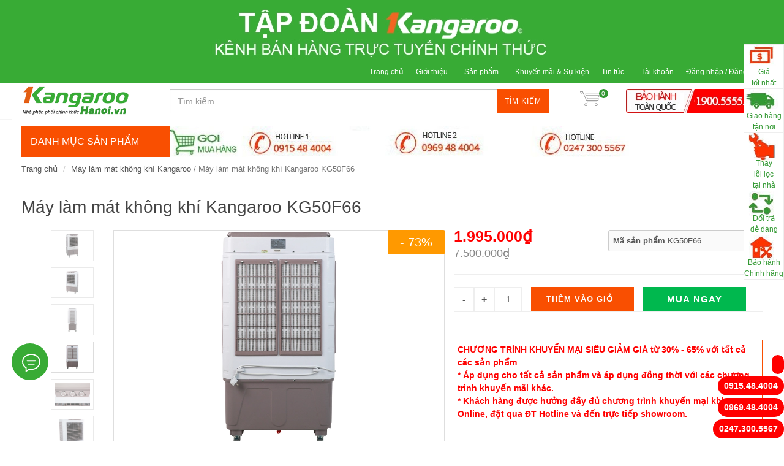

--- FILE ---
content_type: text/html; charset=utf-8
request_url: https://www.kangaroohanoi.vn/may-lam-mat-khong-khi-kangaroo-kg50f66
body_size: 35530
content:
<!DOCTYPE html>
<!--[if lt IE 7]><html class="no-js lt-ie9 lt-ie8 lt-ie7" lang="en"> <![endif]-->
<!--[if IE 7]><html class="no-js lt-ie9 lt-ie8" lang="en"> <![endif]-->
<!--[if IE 8]><html class="no-js lt-ie9" lang="vi"> <![endif]-->
<!--[if IE 9 ]><html class="ie9 no-js"> <![endif]-->
<!--[if (gt IE 9)|!(IE)]><!--> <html dir="ltr" lang="vi"> <!--<![endif]-->
<head>
	<meta name="google-site-verification" content="QX0MBhZY1wPN8INpuxDA8StsrB7x1_-z83hz3vPA9xU" />
	<!-- Google Tag Manager -->
	<script>(function(w,d,s,l,i){w[l]=w[l]||[];w[l].push({'gtm.start':
														  new Date().getTime(),event:'gtm.js'});var f=d.getElementsByTagName(s)[0],
	j=d.createElement(s),dl=l!='dataLayer'?'&l='+l:'';j.async=true;j.src=
		'https://www.googletagmanager.com/gtm.js?id='+i+dl;f.parentNode.insertBefore(j,f);
								})(window,document,'script','dataLayer','GTM-P96L333');</script>
	<!-- End Google Tag Manager -->

	<link rel="shortcut icon" href="//bizweb.dktcdn.net/100/075/453/themes/98293/assets/favicon.png?1750405695486" type="image/png" />
<!-- <meta charset="utf-8" /> -->
<meta http-equiv="content-type" content="text/html; charset=UTF-8">
<!--[if IE]><meta http-equiv='X-UA-Compatible' content='IE=edge,chrome=1' /><![endif]-->

<title>
	Máy làm mát không khí Kangaroo KG50F66 
</title>


<meta name="description" content="Máy làm mát không khí Kangaroo KG50F66 có chức năng “2 trong 1” Làm mát – Tạo độ ẩm là giải pháp hoàn hảo cho những ngày hè nắng nóng. Đa chức năng với M áy làm mát không khí Kangaroo KG50F66 Máy làm mát không khí Kangaroo KG50F66 là một trải nghiệm mới lạ với người dùng khi tích hợp đa chức năng làm mát và tạo độ ẩm h">


<meta name="keywords" content="Kangaroo, kangaroo hà nội, máy lọc nước kangaroo, may loc nuoc kangaroo, cay nuoc nong lanh kangaroo, cây nước nóng lạnh kangaroo">


<meta name="robots" content="noodp,index,follow">


<meta name="revisit-after" content="1 days">
<meta name="language" content="vietnamese">
<link rel="canonical" href="https://www.kangaroohanoi.vn/may-lam-mat-khong-khi-kangaroo-kg50f66" />
<meta content='width=device-width, initial-scale=1.0, maximum-scale=2.0, user-scalable=0' name='viewport' />

<meta http-equiv="Content-Type" content="text/html; charset=utf-8 " />

<meta name="msvalidate.01" content="7F0E85BA4B9DE13A1C255EA97A5D86C0" />
<meta http-equiv="content-language" content="vi" />
<meta name="p:domain_verify" content="d4fc6c7e0757fb98b6290089d63d8f2e"/ >

<meta name="geo.region" content="VN-HN" />
<meta name="geo.placename" content="Kangaroo Ha Noi" />
<meta name="geo.position" content="20.997716;105.846027" />
<meta name="ICBM" content="20.997716,105.846027" />
	<meta name="google-site-verification" content="A5tZM0AQpubDaxnB_DHKyjTqVh7FoDcRYX33jzomFzU" />
	<!-- Product meta ================================================== -->
	


  <meta property="og:type" content="product" />
  <meta property="og:title" content="M&#225;y l&#224;m m&#225;t kh&#244;ng kh&#237; Kangaroo KG50F66" />

  
  <meta property="og:image" content="http:https://bizweb.dktcdn.net/100/075/453/products/kg50f66-1.jpg?v=1581670734147" />
  <meta property="og:image:secure_url" content="https:https://bizweb.dktcdn.net/100/075/453/products/kg50f66-1.jpg?v=1581670734147" />
  
  <meta property="og:image" content="http:https://bizweb.dktcdn.net/100/075/453/products/kg50f66-2.jpg?v=1581670739873" />
  <meta property="og:image:secure_url" content="https:https://bizweb.dktcdn.net/100/075/453/products/kg50f66-2.jpg?v=1581670739873" />
  
  <meta property="og:image" content="http:https://bizweb.dktcdn.net/100/075/453/products/kg50f66-3.jpg?v=1581670750937" />
  <meta property="og:image:secure_url" content="https:https://bizweb.dktcdn.net/100/075/453/products/kg50f66-3.jpg?v=1581670750937" />
  
  <meta property="og:image" content="http:https://bizweb.dktcdn.net/100/075/453/products/kg50f66-4.jpg?v=1581670759150" />
  <meta property="og:image:secure_url" content="https:https://bizweb.dktcdn.net/100/075/453/products/kg50f66-4.jpg?v=1581670759150" />
  
  <meta property="og:image" content="http:https://bizweb.dktcdn.net/100/075/453/products/kg50f66-6.jpg?v=1581670770557" />
  <meta property="og:image:secure_url" content="https:https://bizweb.dktcdn.net/100/075/453/products/kg50f66-6.jpg?v=1581670770557" />
  
  <meta property="og:image" content="http:https://bizweb.dktcdn.net/100/075/453/products/kg50f66-7.jpg?v=1581670778060" />
  <meta property="og:image:secure_url" content="https:https://bizweb.dktcdn.net/100/075/453/products/kg50f66-7.jpg?v=1581670778060" />
  
  <meta property="og:image" content="http:https://bizweb.dktcdn.net/100/075/453/products/kg50f66-8.jpg?v=1581670784763" />
  <meta property="og:image:secure_url" content="https:https://bizweb.dktcdn.net/100/075/453/products/kg50f66-8.jpg?v=1581670784763" />
  
  <meta property="og:image" content="http:https://bizweb.dktcdn.net/100/075/453/products/kg50f66-9.jpg?v=1581670792863" />
  <meta property="og:image:secure_url" content="https:https://bizweb.dktcdn.net/100/075/453/products/kg50f66-9.jpg?v=1581670792863" />
  
  <meta property="og:image" content="http:https://bizweb.dktcdn.net/100/075/453/products/kg50f66-10.jpg?v=1581670804623" />
  <meta property="og:image:secure_url" content="https:https://bizweb.dktcdn.net/100/075/453/products/kg50f66-10.jpg?v=1581670804623" />
  
  <meta property="og:image" content="http:https://bizweb.dktcdn.net/100/075/453/products/kg50f66-11.jpg?v=1581670816110" />
  <meta property="og:image:secure_url" content="https:https://bizweb.dktcdn.net/100/075/453/products/kg50f66-11.jpg?v=1581670816110" />
  
  <meta property="og:image" content="http:https://bizweb.dktcdn.net/100/075/453/products/kg50f66-12.jpg?v=1581670844340" />
  <meta property="og:image:secure_url" content="https:https://bizweb.dktcdn.net/100/075/453/products/kg50f66-12.jpg?v=1581670844340" />
  
  <meta property="og:image" content="http:https://bizweb.dktcdn.net/100/075/453/products/kg50f66-13.jpg?v=1581670860633" />
  <meta property="og:image:secure_url" content="https:https://bizweb.dktcdn.net/100/075/453/products/kg50f66-13.jpg?v=1581670860633" />
  
  <meta property="og:image" content="http:https://bizweb.dktcdn.net/100/075/453/products/trung-tam-afd79f07-d00d-4654-b421-8eff65f88a4b.jpg?v=1581670879613" />
  <meta property="og:image:secure_url" content="https:https://bizweb.dktcdn.net/100/075/453/products/trung-tam-afd79f07-d00d-4654-b421-8eff65f88a4b.jpg?v=1581670879613" />
  
  
  <meta property="og:price:amount" content="1.995.000" />
  <meta property="og:price:currency" content="" />




<meta property="og:description" content="M&#225;y l&#224;m m&#225;t kh&#244;ng kh&#237; Kangaroo KG50F66 c&#243; chức năng “2 trong 1” L&#224;m m&#225;t – Tạo độ ẩm l&#224; giải ph&#225;p ho&#224;n hảo cho những ng&#224;y h&#232; nắng n&#243;ng. Đa chức năng với M &#225;y l&#224;m m&#225;t kh&#244;ng kh&#237; Kangaroo KG50F66 M&#225;y l&#224;m m&#225;t kh&#244;ng kh&#237; Kangaroo KG50F66 l&#224; một trải nghiệm mới lạ với người d&#249;ng khi t&#237;ch hợp đa chức năng l&#224;m m&#225;t v&#224; tạo độ ẩm h" />

<meta property="og:url" content="https://www.kangaroohanoi.vn/may-lam-mat-khong-khi-kangaroo-kg50f66" />
<meta property="og:site_name" content="www.KangarooHanoi.vn" />

	<style>

		.revo-slider-emphasis-text {
			font-size: 58px;
			font-weight: 700;
			letter-spacing: 1px;
			font-family: 'Raleway', sans-serif;
			padding: 15px 20px;
			border-top: 2px solid #FFF;
			border-bottom: 2px solid #FFF;
		}

		.revo-slider-desc-text {
			font-size: 20px;
			font-family: 'Lato', sans-serif;
			width: 650px;
			text-align: center;
			line-height: 1.5;
		}

		.revo-slider-caps-text {
			font-size: 16px;
			font-weight: 400;
			letter-spacing: 3px;
			font-family: 'Raleway', sans-serif;
		}

	</style>
	<script>
	var Bizweb = Bizweb || {};
	Bizweb.store = 'kangaroohanoi.mysapo.net';
	Bizweb.id = 75453;
	Bizweb.theme = {"id":98293,"name":"EGA Mini Market","role":"main"};
	Bizweb.template = 'product';
	if(!Bizweb.fbEventId)  Bizweb.fbEventId = 'xxxxxxxx-xxxx-4xxx-yxxx-xxxxxxxxxxxx'.replace(/[xy]/g, function (c) {
	var r = Math.random() * 16 | 0, v = c == 'x' ? r : (r & 0x3 | 0x8);
				return v.toString(16);
			});		
</script>
<script>
	(function () {
		function asyncLoad() {
			var urls = ["//productreviews.sapoapps.vn/assets/js/productreviews.min.js?store=kangaroohanoi.mysapo.net","https://productsrecommend.sapoapps.vn/assets/js/script.js?store=kangaroohanoi.mysapo.net","//promotionpopup.sapoapps.vn/genscript/script.js?store=kangaroohanoi.mysapo.net","https://static.masoffer.net/php/tracking_js.php?type=sapo&offer_id=kangaroohanoi-sp&signature=G67JfjW5PUtoMFBxzQKv&store=kangaroohanoi.mysapo.net","https://static.webdemo.isvn.space/adv/sapo_tracking.js?shop_id=5367073234596520033&is_lastclick=1&is_reoccur=1&store=kangaroohanoi.mysapo.net","//instantsearch.sapoapps.vn/scripts/instantsearch-st.js?store=kangaroohanoi.mysapo.net","https://quantitybreak.bizweb.vn/script.js?store=kangaroohanoi.mysapo.net","//newproductreviews.sapoapps.vn/assets/js/productreviews.min.js?store=kangaroohanoi.mysapo.net"];
			for (var i = 0; i < urls.length; i++) {
				var s = document.createElement('script');
				s.type = 'text/javascript';
				s.async = true;
				s.src = urls[i];
				var x = document.getElementsByTagName('script')[0];
				x.parentNode.insertBefore(s, x);
			}
		};
		window.attachEvent ? window.attachEvent('onload', asyncLoad) : window.addEventListener('load', asyncLoad, false);
	})();
</script>


<script>
	window.BizwebAnalytics = window.BizwebAnalytics || {};
	window.BizwebAnalytics.meta = window.BizwebAnalytics.meta || {};
	window.BizwebAnalytics.meta.currency = 'VND';
	window.BizwebAnalytics.tracking_url = '/s';

	var meta = {};
	
	meta.product = {"id": 16494143, "vendor": "Kangaroo", "name": "Máy làm mát không khí Kangaroo KG50F66",
	"type": "", "price": 1995000 };
	
	
	for (var attr in meta) {
	window.BizwebAnalytics.meta[attr] = meta[attr];
	}
</script>

	
		<script src="/dist/js/stats.min.js?v=96f2ff2"></script>
	



<!-- Global site tag (gtag.js) - Google Analytics --> <script async src="https://www.googletagmanager.com/gtag/js?id=UA-43441857-1"></script> <script> window.dataLayer = window.dataLayer || []; function gtag(){dataLayer.push(arguments);} gtag('js', new Date()); gtag('config', 'UA-43441857-1'); </script>
<script>

	window.enabled_enhanced_ecommerce = false;

</script>

<script>

	try {
		
				gtag('event', 'view_item', {
					event_category: 'engagement',
					event_label: "Máy làm mát không khí Kangaroo KG50F66"
				});
		
	} catch(e) { console.error('UA script error', e);}
	

</script>






<script>
	var eventsListenerScript = document.createElement('script');
	eventsListenerScript.async = true;
	
	eventsListenerScript.src = "/dist/js/store_events_listener.min.js?v=1b795e9";
	
	document.getElementsByTagName('head')[0].appendChild(eventsListenerScript);
</script>






	<!-- Bizweb plugins END -->

<!-- shop-asset -->
<!-- Fonts START -->
<link href="//fonts.googleapis.com/css?family=Open+Sans:300,400,600,700|Lato+Sans+Narrow|Source+Sans+Pro:200,300,400,600,700,900&amp;subset=all" rel="stylesheet" type="text/css">
<link href="//fonts.googleapis.com/css?family=Source+Sans+Pro:200,300,400,600,700,900&amp;subset=all" rel="stylesheet" type="text/css">  
<!-- Fonts END -->
<link href="//bizweb.dktcdn.net/100/075/453/themes/98293/assets/bootstrap.css?1750405695486" rel="stylesheet" type="text/css" media="all" />
<link href="//bizweb.dktcdn.net/100/075/453/themes/98293/assets/style.css?1750405695486" rel="stylesheet" type="text/css" media="all" />
<link href="//bizweb.dktcdn.net/100/075/453/themes/98293/assets/dark.css?1750405695486" rel="stylesheet" type="text/css" media="all" />

<link href="//bizweb.dktcdn.net/100/075/453/themes/98293/assets/animate.css?1750405695486" rel="stylesheet" type="text/css" media="all" />
<link href="//bizweb.dktcdn.net/100/075/453/themes/98293/assets/magnific-popup.css?1750405695486" rel="stylesheet" type="text/css" media="all" />


<link href="//bizweb.dktcdn.net/100/075/453/themes/98293/assets/responsive.css?1750405695486" rel="stylesheet" type="text/css" media="all" />

<script src="//bizweb.dktcdn.net/100/075/453/themes/98293/assets/jquery.js?1750405695486" type="text/javascript"></script>
<script src="//bizweb.dktcdn.net/100/075/453/themes/98293/assets/jquery.gmap.js?1750405695486" type="text/javascript"></script>
<script src="//bizweb.dktcdn.net/100/075/453/themes/98293/assets/plugins.js?1750405695486" type="text/javascript"></script>



<!-- Egany custom style -->
<link href="//bizweb.dktcdn.net/100/075/453/themes/98293/assets/custom_style.css?1750405695486" rel="stylesheet" type="text/css" media="all" />

<!-- External JavaScripts
============================================= -->

<!-- SLIDER REVOLUTION 4.x SCRIPTS  -->
<script src="//bizweb.dktcdn.net/100/075/453/themes/98293/assets/jquery.themepunch.tools.min.js?1750405695486" type="text/javascript"></script>
<script src="//bizweb.dktcdn.net/100/075/453/themes/98293/assets/jquery.themepunch.revolution.min.js?1750405695486" type="text/javascript"></script>

<!-- SLIDER REVOLUTION 4.x CSS SETTINGS -->
<link href="//bizweb.dktcdn.net/100/075/453/themes/98293/assets/settings.css?1750405695486" rel="stylesheet" type="text/css" media="all" />

<!-- Bizweb plugins BEGIN -->
<script src="//bizweb.dktcdn.net/assets/themes_support/option-selectors.js" type="text/javascript"></script>
<!-- script.js -->
<!--<script src="//bizweb.dktcdn.net/100/075/453/themes/98293/assets/script.js?1750405695486" type="text/javascript"></script>-->

<!-- BEGIN products scripts --> 
<script src="//bizweb.dktcdn.net/100/075/453/themes/98293/assets/fly-to-cart-aothun.js?1750405695486" type="text/javascript"></script>
<!-- END products scripts -->

<!-- BEGIN fancy box -->
<link href="//bizweb.dktcdn.net/100/075/453/themes/98293/assets/jquery.fancybox.css?1750405695486" rel="stylesheet" type="text/css" media="all" />
<script src="//bizweb.dktcdn.net/100/075/453/themes/98293/assets/jquery.fancybox.pack.js?1750405695486" type="text/javascript"></script>
<!-- END fancy box -->

<!-- pwg slider -->
<link href="//bizweb.dktcdn.net/100/075/453/themes/98293/assets/pgwslideshow.min.css?1750405695486" rel="stylesheet" type="text/css" media="all" />
<script src="//bizweb.dktcdn.net/100/075/453/themes/98293/assets/pgwslideshow.min.js?1750405695486" type="text/javascript"></script>


<link href="//bizweb.dktcdn.net/100/075/453/themes/98293/assets/pgwslider.min.css?1750405695486" rel="stylesheet" type="text/css" media="all" />
<script src="//bizweb.dktcdn.net/100/075/453/themes/98293/assets/pgwslider.min.js?1750405695486" type="text/javascript"></script>


	<script>
		(function(i,s,o,g,r,a,m){i['GoogleAnalyticsObject']=r;i[r]=i[r]||function(){
			(i[r].q=i[r].q||[]).push(arguments)},i[r].l=1*new Date();a=s.createElement(o),
			m=s.getElementsByTagName(o)[0];a.async=1;a.src=g;m.parentNode.insertBefore(a,m)
								})(window,document,'script','https://www.google-analytics.com/analytics.js','ga');

		ga('create', 'UA-43441857-1', 'auto');
		ga('send', 'pageview');

	</script>

	<script>var ProductReviewsAppUtil=ProductReviewsAppUtil || {};ProductReviewsAppUtil.store={name: 'www.KangarooHanoi.vn'};</script>
	<link href="//bizweb.dktcdn.net/100/075/453/themes/98293/assets/tkn-style.css?1750405695486" rel="stylesheet" type="text/css" media="all" />
	<link href='https://instantsearch.sapoapps.vn/content/font-awesome/css/font-awesome.min.css' rel='stylesheet'>
	<script src="//bizweb.dktcdn.net/100/075/453/themes/98293/assets/tkn-util.js?1750405695486" type="text/javascript"></script>
	<link href="//bizweb.dktcdn.net/100/075/453/themes/98293/assets/tkn-style.css?1750405695486" rel="stylesheet" type="text/css" media="all" />
	<link href='https://instantsearch.sapoapps.vn/content/font-awesome/css/font-awesome.min.css' rel='stylesheet'>

	<script async src="https://www.googletagmanager.com/gtag/js?id=AW-987124917"></script>
	<script>
		window.dataLayer = window.dataLayer || [];
		function gtag(){dataLayer.push(arguments);}
		gtag('js', new Date());

		gtag('config', 'AW-987124917');
	</script>

	<script>
		window.addEventListener('load', function() {
			jQuery('button:contains("Tìm kiếm")').click(function(){
				gtag('event', 'conversion', {'send_to': 'AW-987124917/t7WWCOzV44UBELWp2dYD'});

			})
		})
	</script>

	<script type="text/javascript" src="//go.ecotrackings.com/eco_tracking_all_order.js"> </script>
</head>




<body class="stretched no-transition" >
	<!-- Google Tag Manager (noscript) -->
	<noscript><iframe src="https://www.googletagmanager.com/ns.html?id=GTM-P96L333"
					  height="0" width="0" style="display:none;visibility:hidden"></iframe></noscript>
	<!-- End Google Tag Manager (noscript) -->
	<div class='body_overlay'	></div>
	<script>
	//get_viewed_items_html...  
	function get_viewed_items_html($current_product)
	{
		// saving current viewed-item 
		var jsonProducts = sessionStorage.getItem('products_viewed'); 
		var arrPro = {}; 
		if( jsonProducts != null  ) 
			arrPro = JSON.parse( jsonProducts );  
		else
		{
			sessionStorage.removeItem('products_viewed'); 
			sessionStorage.removeItem('products_viewed_indexing'); // must-have this LOC 
		}

		// var $current_product = {"id":16494143,"name":"Máy làm mát không khí Kangaroo KG50F66","alias":"may-lam-mat-khong-khi-kangaroo-kg50f66","vendor":"Kangaroo","type":null,"content":"<p>&nbsp;</p>\n<h4><span style=\"font-family:Arial,Helvetica,sans-serif;\"><span style=\"font-size:14px;\"><strong>Máy làm mát không khí Kangaroo KG50F66&nbsp;</strong>có chức năng “2 trong 1” Làm mát – Tạo độ ẩm là giải pháp hoàn hảo cho những ngày hè nắng nóng.</span></span></h4>\n<h3><span style=\"font-family:Arial,Helvetica,sans-serif;\"><span style=\"font-size:14px;\"><strong>Đa chức năng với M</strong><strong>áy làm mát không khí Kangaroo KG50F66</strong></span></span></h3>\n<p><span style=\"font-family:Arial,Helvetica,sans-serif;\"><span style=\"font-size:14px;\">Máy làm mát không khí Kangaroo KG50F66 là một trải nghiệm mới lạ với người dùng khi tích hợp đa chức năng làm mát và tạo độ ẩm hiệu quả mà không gây tốn nhiều điện năng tiêu thụ trong các không gian rộng lớn.</span></span></p>\n<p><span style=\"font-family:Arial,Helvetica,sans-serif;\"><span style=\"font-size:14px;\">Chế độ làm mát: 3 tốc độ quạt gió, gồm thấp – trung bình – cao với thiết kế dàn bay hơi kiểu tổ ong làm tăng lượng không khí giúp tạo ra luồng gió mát mẻ, dễ chịu. Với công suất 180W và lưu lượng gió đạt 7800m3/h, Máy làm mát không khí Kangaroo KG50F66 phù hợp với không gian có diện tích 45 – 50m2.</span></span></p>\n<p><span style=\"font-family:Arial,Helvetica,sans-serif;\"><span style=\"font-size:14px;\">Chế độ tạo độ ẩm: máy làm mát không khí Kangaroo KG50F66 sử dụng hơi nước để hấp thụ nhiệt và làm giảm nhiệt độ không khí, khắc phục tình trạng khô da mất nước thường dễ gặp khi sử dụng máy lạnh.</span></span></p>\n<p><span style=\"font-family:Arial,Helvetica,sans-serif;\"><span style=\"font-size:14px;\"><img alt=\"Máy làm mát không khí Kangaroo KG50F66\" height=\"1000\" sizes=\"(max-width: 1000px) 100vw, 1000px\" src=\"https://kangaroo.vn/wp-content/uploads/KG50F66.jpg\" srcset=\"https://kangaroo.vn/wp-content/uploads/KG50F66.jpg 1000w, https://kangaroo.vn/wp-content/uploads/KG50F66-150x150.jpg 150w, https://kangaroo.vn/wp-content/uploads/KG50F66-300x300.jpg 300w, https://kangaroo.vn/wp-content/uploads/KG50F66-768x768.jpg 768w, https://kangaroo.vn/wp-content/uploads/KG50F66-200x200.jpg 200w, https://kangaroo.vn/wp-content/uploads/KG50F66-500x500.jpg 500w\" title=\"Máy làm mát không khí Kangaroo KG50F66\" width=\"1000\" /></span></span></p>\n<h3><span style=\"font-family:Arial,Helvetica,sans-serif;\"><span style=\"font-size:14px;\"><strong>Dễ dàng với thiết kế tiện lợi cho người sử dụng M</strong><strong>áy làm mát không khí Kangaroo KG50F66</strong></span></span></h3>\n<p><span style=\"font-family:Arial,Helvetica,sans-serif;\"><span style=\"font-size:14px;\">Bạn có thể dễ dàng di chuyển máy làm mát không khí Kangaroo KG50F66 nhờ bánh xe hỗ trợ. Ngoài ra, một số tính năng khác như bánh xe có phanh hãm giúp di chuyển dễ dàng cũng là điểm cộng đối với người sử dụng.</span></span></p>\n<p><span style=\"font-family:Arial,Helvetica,sans-serif;\"><span style=\"font-size:14px;\">Để đảm bảo hiệu suất máy được tối ưu, bạn nên thay nước thường xuyên tối đa 3 ngày/lần, và vệ sinh tấm làm mát coolingpad 2 tuần/lần. Trước khi tắt máy, bạn nên tắt chức năng làm mát trước 15-20 phút để làm khô bớt tấm coolingpad.</span></span></p>\n<h3><span style=\"font-family:Arial,Helvetica,sans-serif;\"><span style=\"font-size:14px;\"><strong>Máy làm mát không khí Kangaroo KG50F66 an toàn hơn cho sức khỏe</strong></span></span></h3>\n<p><span style=\"font-family:Arial,Helvetica,sans-serif;\"><span style=\"font-size:14px;\">Máy làm mát không khí Kangaroo không tạo sự chênh lệch nhiệt độ quá lớn giữa trong phòng và nhiệt độ ngoài trời, không gây khô da hay các bệnh về đường hô hấp như khi sử dụng máy lạnh, nên thường được dùng cho các gia đình có trẻ nhỏ.</span></span></p>\n<p>&nbsp;</p>\n<p><span style=\"font-family:Arial,Helvetica,sans-serif;\"><span style=\"font-size:14px;\"><img data-thumb=\"original\" original-height=\"600\" original-width=\"800\" src=\"//bizweb.dktcdn.net/100/075/453/files/trung-tam-475aa4cb-7e5b-4472-bbbf-0d3382b3fad9.jpg?v=1581670721956\" /></span></span></p>\n<p>&nbsp;</p>\n<p><span style=\"font-family:Arial,Helvetica,sans-serif;\"><span style=\"font-size:14px;\"><img data-thumb=\"original\" original-height=\"350\" original-width=\"589\" src=\"//bizweb.dktcdn.net/100/075/453/files/kt-f66.png?v=1581670690708\" /></span></span></p>\n<p><span style=\"font-family:Arial,Helvetica,sans-serif;\"><span style=\"font-size:14px;\"><img data-thumb=\"original\" original-height=\"1111\" original-width=\"880\" src=\"//bizweb.dktcdn.net/100/075/453/files/bang-so-sanh-mlmkk-c37873de-8019-4479-8e0f-f192820724c7.jpg?v=1576031140984\" /></span></span></p>\n<p>&nbsp;</p>\n<p><span style=\"font-family:Arial,Helvetica,sans-serif;\"><span style=\"font-size:14px;\"><img data-thumb=\"original\" original-height=\"967\" original-width=\"1102\" src=\"//bizweb.dktcdn.net/100/075/453/files/cau-tao-may-lmkk-e1de4c34-f056-4c50-9355-0aa10b1b99de.jpg?v=1576031154010\" /></span></span></p>\n<p>&nbsp;</p>\n<p>&nbsp;</p>\n<h3><span style=\"font-family:Arial,Helvetica,sans-serif;\"><span style=\"font-size:14px;\"><strong>Sự cố và khắc phục Máy làm mát không khí Kangaroo</strong></span></span></h3>\n<ul>\n<li><span style=\"font-family:Arial,Helvetica,sans-serif;\"><span style=\"font-size:14px;\">Cắm lại dây nguồn vào ổ điện, kiểm tra xem có kết nối không.</span></span></li>\n<li><span style=\"font-family:Arial,Helvetica,sans-serif;\"><span style=\"font-size:14px;\">Màng lọc tổ ong chưa được lắp đặt chính xác vào vị trí.</span></span></li>\n<li><span style=\"font-family:Arial,Helvetica,sans-serif;\"><span style=\"font-size:14px;\">Nút nguồn ở phía sau máy hay ở trên dãy nút bấm các chức năng chưa được bật lên.</span></span></li>\n<li><span style=\"font-family:Arial,Helvetica,sans-serif;\"><span style=\"font-size:14px;\">Nếu máy vẫn còn bất ổn sau khi kiểm tra các thông tin trên, vui lòng liên hệ trung tâm bảo hành gần nhất để được hỗ trợ</span></span></li>\n<li>&nbsp;</li></ul>\n<h3><span style=\"font-family:Arial,Helvetica,sans-serif;\"><span style=\"font-size:14px;\"><strong>Bảo trì vệ sinh&nbsp;</strong></span></span></h3>\n<ul>\n<li><span style=\"font-family:Arial,Helvetica,sans-serif;\"><span style=\"font-size:14px;\">Cần đảm bảo rằng dây nguồn đã được rút ra khỏi ổ cắm điện trước khi vệ sinh.</span></span></li>\n<li><span style=\"font-family:Arial,Helvetica,sans-serif;\"><span style=\"font-size:14px;\">Không được nhúng máy vào trong nước.</span></span></li>\n<li><span style=\"font-family:Arial,Helvetica,sans-serif;\"><span style=\"font-size:14px;\">Để vệ sinh máy, cần tháo các phụ kiện máy ra. Sau khi vệ sinh xong, phơi khô trước khi lắp ráp lại.</span></span></li>\n<li><span style=\"font-family:Arial,Helvetica,sans-serif;\"><span style=\"font-size:14px;\">Không dùng các chất tẩy có tính ăn mòn cao để vệ sinh máy.</span></span></li>\n<li><span style=\"font-family:Arial,Helvetica,sans-serif;\"><span style=\"font-size:14px;\">Chỉ làm sạch bằng chất tẩy rửa nhẹ và lau khô bằng vải mềm.</span></span></li>\n<li><span style=\"font-family:Arial,Helvetica,sans-serif;\"><span style=\"font-size:14px;\">Thường xuyên kiểm tra và vệ sinh máy để nâng cao tuổi thọ cho máy</span></span></li></ul>","summary":"<p>&nbsp;</p>\n<p><span style=\"font-size:12pt\"><span style=\"font-family:&quot;Times New Roman&quot;,serif\">​• <span style=\"font-size:10.5pt\">Miễn phí giao hàng KV nội thành Hà Nội và thành phố Hồ Chí Minh</span></span></span></p>","template_layout":null,"available":true,"tags":["kg50f66"],"price":1995000.0000,"price_min":1995000.0000,"price_max":1995000.0000,"price_varies":false,"compare_at_price":7500000.0000,"compare_at_price_min":7500000.0000,"compare_at_price_max":7500000.0000,"compare_at_price_varies":false,"variants":[{"id":29520363,"barcode":null,"sku":"KG50F66","unit":null,"title":"Default Title","options":["Default Title"],"option1":"Default Title","option2":null,"option3":null,"available":true,"taxable":false,"price":1995000.0000,"compare_at_price":7500000.0000,"inventory_management":"bizweb","inventory_policy":"continue","inventory_quantity":0,"weight_unit":"kg","weight":0,"requires_shipping":true,"image":{"src":"https://bizweb.dktcdn.net/100/075/453/products/kg50f66-1.jpg?v=1581670734147"}}],"featured_image":{"src":"https://bizweb.dktcdn.net/100/075/453/products/kg50f66-1.jpg?v=1581670734147"},"images":[{"src":"https://bizweb.dktcdn.net/100/075/453/products/kg50f66-1.jpg?v=1581670734147"},{"src":"https://bizweb.dktcdn.net/100/075/453/products/kg50f66-2.jpg?v=1581670739873"},{"src":"https://bizweb.dktcdn.net/100/075/453/products/kg50f66-3.jpg?v=1581670750937"},{"src":"https://bizweb.dktcdn.net/100/075/453/products/kg50f66-4.jpg?v=1581670759150"},{"src":"https://bizweb.dktcdn.net/100/075/453/products/kg50f66-6.jpg?v=1581670770557"},{"src":"https://bizweb.dktcdn.net/100/075/453/products/kg50f66-7.jpg?v=1581670778060"},{"src":"https://bizweb.dktcdn.net/100/075/453/products/kg50f66-8.jpg?v=1581670784763"},{"src":"https://bizweb.dktcdn.net/100/075/453/products/kg50f66-9.jpg?v=1581670792863"},{"src":"https://bizweb.dktcdn.net/100/075/453/products/kg50f66-10.jpg?v=1581670804623"},{"src":"https://bizweb.dktcdn.net/100/075/453/products/kg50f66-11.jpg?v=1581670816110"},{"src":"https://bizweb.dktcdn.net/100/075/453/products/kg50f66-12.jpg?v=1581670844340"},{"src":"https://bizweb.dktcdn.net/100/075/453/products/kg50f66-13.jpg?v=1581670860633"},{"src":"https://bizweb.dktcdn.net/100/075/453/products/trung-tam-afd79f07-d00d-4654-b421-8eff65f88a4b.jpg?v=1581670879613"}],"options":["Title"],"created_on":"2019-12-11T09:26:44","modified_on":"2025-10-09T11:22:12","published_on":"2019-12-11T09:26:00"}; // $current_product object, ko phải string...   
		if($current_product != null && arrPro[$current_product.id] == null) // null / undefined 
		{ 
			arrPro[$current_product.id] = $current_product;   
			sessionStorage.setItem('products_viewed', JSON.stringify( arrPro ));  // 


			// saving current index 
			var jsonProIndex = sessionStorage.getItem('products_viewed_indexing'); 

			var arrProIndex = []; 
			if( jsonProIndex != null )  
				arrProIndex = JSON.parse( jsonProIndex );  
			arrProIndex.push($current_product.id);  
			sessionStorage.setItem('products_viewed_indexing', JSON.stringify( arrProIndex ));  // 

		}

		var jsonProIndex = sessionStorage.getItem('products_viewed_indexing'); 
		var jsonProducts = sessionStorage.getItem('products_viewed'); 
		var arrProIndex = []; 
		var $strHTML = ''; 
		var $countViewedItem = 0; 
		var $intMaxViewedItems = ''; 
		if($intMaxViewedItems == '')
			$intMaxViewedItems = 3; 
		else 
			$intMaxViewedItems = parseInt($intMaxViewedItems); 
		if(jsonProIndex != null & jsonProducts != null & $current_product != null )
		{
			//parse indexing, products...  
			arrProIndex = JSON.parse(jsonProIndex);   
			arrPro = JSON.parse( jsonProducts );   

			// assign count_items = 0;
			for (i=0; i<arrProIndex.length; i++ )
			{

				$strProID = arrProIndex[i];  
				if( $current_product.id != $strProID && $strProID != null && $countViewedItem < $intMaxViewedItems)
				{ 

					var product_viewed = arrPro[$strProID]; 
					//console.log(product_viewed);
					var price = Bizweb.formatMoney(product_viewed.price, "{{amount_no_decimals_with_comma_separator}}₫") + '</b>';
					var compare_price = Bizweb.formatMoney(product_viewed.compare_at_price, "{{amount_no_decimals_with_comma_separator}}₫") + '</b>'; 
					var old_price = '';
					if (product_viewed.price < product_viewed.compare_at_price) {
						old_price = '<del>'+compare_price+'</del>';
					}
					// for (img_idx ; i<product_viewed.images.length; img_idx++) 

					$bo_found = true;  
					//product_viewed['images'][0]; 
					//==JSON.parse(localStorage.getItem('products_viewed'))['1000302443']['images'][0]		
					$strHTML += '<div class="spost clearfix"> <div class="entry-image">'
						+'<a href="'+ product_viewed.alias + '" title="'+ product_viewed.name + '">'  
						+' <img' 
						+ ' u="image" '
						+' src="'+ product_viewed['images'][0].src + '"'
						+' alt="'+ product_viewed.name + '"'
						+ ' data-big="'+ product_viewed['images'][0] + '"'
						+' data-title="'+ product_viewed.name + '"'
						+' data-description="'+ product_viewed.name + '"'
					// +'data_shape_color_code="'+ str_shape_color + '"' 
					// +'data_shape_code="'+ arrName[0] + '"' 
					// +'data_color_code="'+ arrName[1] + '" 
						+'/>' 
						+'</a>'
						+'</div>'
						+'<div class="entry-c">'
						+'<div class="entry-title">'
						+'<h4><a href="'+ product_viewed.alias +'">'+ product_viewed.name +'</a></h4>'
						+'</div>'
						+'<ul class="entry-meta"><li class="color">'+ old_price +'<ins> '+price+'</ins></li></ul>'

						+'</div></div>'

					// console.log($strHTML);

					$countViewedItem = $countViewedItem + 1; 

				} //  
			} // endfor: arrProIndex   
		} // endif: jsonProIndex

		return $strHTML; 
	}// get_vied_items_html


	/*** add to cart ***/

	// <<<<<< product BEGIN  
	function refreshProductSelections($tagSelectOption0, $option0, $tagSelectOption1 , $option1, $tagSelectOption2, $option2) 
	{
		if($option0 != null && $option0 != '')
		{ 	
			//change option 0  
			$($tagSelectOption0 + ' option[value="'+$option0+'"]').prop('selected', true); // option-0 => Shape...  okok 
			$($tagSelectOption0).change(); 
		}


		if($option1 != null && $option1 != '')
		{ 
			//change option 1  
			$($tagSelectOption1 + ' option[value="'+$option1+'"]').prop('selected', true); // option-1 => Color...  okok 
			$($tagSelectOption1).change();  
		}
		if($option2 != null && $option2 != '')
		{ 
			//change option 2
			$($tagSelectOption2 + ' option[value="'+$option2+'"]').prop('selected', true); // option-1 => Color...  okok 
			$($tagSelectOption2).change();  
		}
	}

	function update_variant(variant, $tagPrice, $tagPriceCompare, $tagAddToCart, $tagProductSection) 
	{
		//console.log(Bizweb.formatMoney(variant.price, "{{amount_no_decimals_with_comma_separator}}₫"));
		var $unit_price = 0; 
		var $unit_price_compare = 0; 
		if(variant != null && variant.available==true )
		{ 
			$unit_price = variant.price;
			//console.log(Bizweb.formatMoney(variant.price, "{{amount_no_decimals_with_comma_separator}}₫"));
			if(variant.price < variant.compare_at_price){
				$unit_price_compare = variant.compare_at_price;  

				//show onsale label
				$($tagProductSection).find('.sticker-sale').removeClass('hidden');  
			} else{

				//hide onsale label... nono: find matching ids: ('[id^="ProductDetails"]')  
				$($tagProductSection).find('.sticker-sale').addClass('hidden');  
			}

			$($tagAddToCart).html('Thêm vào giỏ'); 
			$($tagAddToCart).removeAttr('disabled');  
		}   
		else{

			$($tagAddToCart).html('Hết hàng'); 
			$($tagAddToCart).prop('disabled', true); 
		}

		var $strUnitPrice = Bizweb.formatMoney($unit_price,"{{amount_no_decimals_with_comma_separator}}₫");  // ''  shop.money_format
		//console.log($strUnitPrice);
		var $strUnitPriceCompare = Bizweb.formatMoney($unit_price_compare,"{{amount_no_decimals_with_comma_separator}}₫");  // ''  shop.money_format
		$($tagPrice).html($strUnitPrice); 
		if($unit_price_compare > 0)
		{
			$($tagPriceCompare).html($strUnitPriceCompare);   
		}
		else 
			$($tagPriceCompare).html('');   

		$($tagProductSection).find('.unit_price_not_formated').val($unit_price);    
		// update_total();
	}

	//ajax: add to cart 
	function addItem(form_id, fly_img) {

		$.ajax({
			type: 'POST',
			url: '/cart/add.js',
			dataType: 'json',
			async: false,
			data: $('#'+form_id).serialize(),
			success: onSuccess(fly_img, '#'+form_id),
			error: onError,
			cache: false
		});
	}

	onSuccess = function(fly_img, form_id) {
		flyToElement($(fly_img), $('.top-cart-block')); 

		//update top cart: qty, total price
		var $product_page = $(form_id).parents('[class^="product-page"]'); 
		var quantity = parseInt($product_page.find('[name="quantity"]').val(), 10) || 1;
		var $item_qty_new = 0; 
		var $item_price_new = 0; 
		var $item_price_increase = 0; 
		var $boUpdated = false; 

		//insert "no_item" html  
		if($('.top-cart-block .top-cart-content .top-cart-item').size() <= 0) 
		{
			$('.top-cart-block .top-cart-content').html(top_cart_no_item);  
		} 
		//update items 
		$('.top-cart-block .top-cart-content .top-cart-item').each(function(){
			if($(this).find('.item_id').val() == $product_page.find('[name="variantId"]').val() ){
				$item_qty_new = parseInt($(this).find('.item_qty').val()) + quantity ;
				$item_price_single = parseFloat($(this).find('.item_unit_price_not_formated').val());
				$item_price_new = $item_qty_new * $item_price_single;   

				$item_price_increase = quantity * parseFloat($(this).find('.item_unit_price_not_formated').val());   
				$(this).find('.item_qty').val($item_qty_new);  // !!!
				$(this).find('.top-cart-item-quantity').html('x ' + $item_qty_new); 
				$(this).find('.top-cart-item-price').html(Bizweb.formatMoney($item_price_new,"{{amount_no_decimals_with_comma_separator}}₫"));  // ''  shop.money_format
				$boUpdated = true; // updated item 
			} 
		});

		if($boUpdated == false){ // current item is not existed!!!  
			var $proURL = $product_page.find('.product_url').val();
			var $proTitle = $product_page.find('.product_title_hd').val();
			var $proUnitPrice = parseFloat($product_page.find('.unit_price_not_formated').val());
			var $strNewItem = '<div class="top-cart-item clearfix">'
			+ ' <input type="hidden" class="item_id" value="'+ $product_page.find('[name="variantId"]').val() +'"></input>'  
			+ ' <input type="hidden" class="item_qty" value="'+ quantity +'"></input>' 
			+ ' <input type="hidden" class="item_unit_price_not_formated" value="'+ $proUnitPrice +'"></input>' 

			+ '<div class="top-cart-item-image">'
			+ ' <a href="'+ $proURL +'"><img src="'+ $product_page.find('.product_img_small').val() +'" alt="'+ $proTitle +'" ></a>'
			+ '</div>'
			+ '<div class="top-cart-item-desc">'
			//+ ' <span class="cart-content-count">x'+ quantity +'</span>'
			+ '<a href="'+ $proURL +'">' + $proTitle + '</a>'
			+ '<span class="top-cart-item-price">'+ Bizweb.formatMoney(($proUnitPrice * quantity),"{{amount_no_decimals_with_comma_separator}}₫") + '</span>' 
			+ '<span class="top-cart-item-quantity">x '+ quantity +'</span>'
			+ ' </div>'
			+ '</div>';
			$('.top-cart-block .top-cart-content .top-cart-items').append($strNewItem); 
			$item_price_increase = $proUnitPrice * quantity; 

		}  
		//check is emptiness...   
		check_topcart_empty();  

		//update total 
		var $quantity_new = parseInt($('.top-cart-block #top-cart-trigger span').text()) + quantity;  
		var $price_new = parseFloat($('.top-cart-block .top_cart_total_price_not_format').val()) + $item_price_increase;  
		$('.top-cart-block .top_cart_total_price_not_format').val($price_new);  // !!!
		$('.top-cart-block #top-cart-trigger span').html($quantity_new); 
		$('.top-cart-block .top-checkout-price').html(Bizweb.formatMoney($price_new,"{{amount_no_decimals_with_comma_separator}}₫"));
		$('.cart_total').html(Bizweb.formatMoney($price_new,"{{amount_no_decimals_with_comma_separator}}₫"));

	};

	var onError = function() {
	}

	var top_cart_empty = '<div> Chưa có sản phẩm trong giỏ!</div>';  
	var top_cart_no_item = ''; 
	function check_topcart_empty(){  

		//Bạn chưa mua sản phẩm nào! 
		if($('.top-cart-block .top-cart-content .top-cart-item').size() <= 0) 
		{		
			top_cart_no_item = $('.top-cart-block .top-cart-content').html();   
			$('.top-cart-block .top-cart-content').html(top_cart_empty); 
			$('.top-cart-block .top-cart-content').css('width', '200px'); 
		}
		else{
			//remove width, okok!!! 
			$('.top-cart-block .top-cart-content').css('width', '');
		}
	}
	jQuery(document).ready(function($){

		//select first size&color. 
		//second item: $($("#colorPicker option").get(1))...  
		$("#sizePicker option:first").attr('selected', 'selected'); 
		$("#colorPicker option:first").attr('selected', 'selected'); 

		// function: choose size  
		$('#option-0 select').change(function(){
			var $size = $(this).val(); 
			var $color = $('#option-1 select').val();
			var $material	= $('#option-2 select').val();
			var $tagSelectOption0 = '#product-select-option-0'; 
			var $tagSelectOption1 = '#product-select-option-1'; 
			var $tagSelectOption2 = '#product-select-option-2'; 

			refreshProductSelections($tagSelectOption0, $size, $tagSelectOption1 , $color,$tagSelectOption2 , $material);
		});

		// function: choose color  
		$('#option-1 select').change(function(){
			var $size = $('#option-0 select').val(); 
			var $color = $(this).val();
			var $material	= $('#option-2 select').val();  
			var $tagSelectOption0 = '#product-select-option-0'; 
			var $tagSelectOption1 = '#product-select-option-1'; 
			var $tagSelectOption2 = '#product-select-option-2'; 

			refreshProductSelections($tagSelectOption0, $size, $tagSelectOption1 , $color,$tagSelectOption2 , $material);
		});

		// function: choose material
		$('#option-2 select').change(function(){
			var $size = $('#option-0 select').val(); 
			var $color = $('#option-1 select').val();
			var $material = $(this).val();  
			var $tagSelectOption0 = '#product-select-option-0'; 
			var $tagSelectOption1 = '#product-select-option-1'; 
			var $tagSelectOption2 = '#product-select-option-2';

			refreshProductSelections($tagSelectOption0, $size, $tagSelectOption1 , $color,$tagSelectOption2 , $material);
		});


		//second item: $($("#colorPicker option").get(1))...  
		$("#option-0 select option:first").attr('selected', 'selected'); 
		$("#option-1 select option:first").attr('selected', 'selected'); 
		$("#option-2 select option:first").attr('selected', 'selected'); 
		var $size = $("#option-0 select option:first").val(); 
		var $color = $("#option-1 select option:first").val();
		var $material	= $("#option-2 select option:first").val();
		var $tagSelectOption0 = '#product-select-option-0'; 
		var $tagSelectOption1 = '#product-select-option-1'; 
		var $tagSelectOption2 = '#product-select-option-2'; 

		refreshProductSelections($tagSelectOption0, $size, $tagSelectOption1 , $color,$tagSelectOption2 , $material);


		//add to cart 
		$("#addtocart").on('click', function(e) {  //.click(function(e){ // 
			e.preventDefault();
			addItem('ProductDetailsForm', '.product-main-image .slider-wrap img');

		}); 

		//add to cart for QuickView
		$("#addtocartQV").on('click', function(e) {  //.click(function(e){ // 

			e.preventDefault();
			addItem('ProductDetailsFormQV', '#product-pop-up .product-main-image img');

		}); 

		//check empty for top-cart... 
		check_topcart_empty(); 

		//change qty... 
		$('.product-quantity input.quantity').on('change', function(){
			var $qty = parseInt($(this).val()); 
			if($qty <= 0){
				$(this).parents('[class^="product-page"]').find('[id^="addtocart"]').addClass('disabled'); 
			}
			else{
				$(this).parents('[class^="product-page"]').find('[id^="addtocart"]').removeClass('disabled'); 
			}
		});

	});
	// >>>>>> product END
</script>
	<!-- Document Wrapper
============================================= -->
	<div id="wrapper" class="clearfix"> <!-- style="animation-duration: 1.5s; opacity: 1;"-->

		
		<script>
			/*** left menu ***/
			$(window).load(function() {
				if($(window).width() > 991) {
					$(this).scroll(function() {
						var height = $(window).scrollTop();
						if(height >= 200) {
							$('.left_menu').addClass('left_menu_sticker');

							$('.left_menu .submenu').addClass('hidden');
						}
						else {
							$('.left_menu').removeClass('left_menu_sticker');

							$('.left_menu .submenu').removeClass('hidden');
						}
					});
				}
			});
			/*** end left menu ***/
		</script>
		


		<!-- BANNER RIGHT -->

		<div class="scroll_menu hidden-xs visible" id="myScrollspy" style="border:1px solid #eee;right:0px !important;background:#fff;">
			<div id="myScrollspy1">

				<div onmouseout="this.style.background='url(https://bizweb.dktcdn.net/100/075/453/files/icon-thanhtoan1.jpg?v=1466949377967) no-repeat';" onmouseover="" class="icon1" style="background: url(&quot;https://bizweb.dktcdn.net/100/075/453/files/icon-thanhtoan1.jpg?v=1466949377967&quot;) no-repeat;">
					<a href='https://www.kangaroohanoi.vn/gia-tot-hon-cho-doanh-nghiep-va-don-hang-lon-p9.html'>Giá  <br> tốt nhất </a>
				</div>

				<div onmouseout="this.style.background='url(https://bizweb.dktcdn.net/100/075/453/files/icon-giaohang1.jpg?v=1466949377917) no-repeat';" onmouseover="" class="icon2" style="background: url(&quot;https://bizweb.dktcdn.net/100/075/453/files/icon-giaohang1.jpg?v=1466949377917&quot;) no-repeat;">
					<a href='https://www.kangaroohanoi.vn/chinh-sach-van-chuyen-giao-hang-p13.html'>Giao hàng <br>tận nơi </a>
				</div>

				<div onmouseout="this.style.background='url(https://bizweb.dktcdn.net/100/075/453/files/icon-lapdat1.jpg?v=1466949377953) no-repeat';" onmouseover="" class="icon3" style="background: url(&quot;https://bizweb.dktcdn.net/100/075/453/files/icon-lapdat1.jpg?v=1466949377953&quot;) no-repeat;">
					<a href='https://www.kangaroohanoi.vn/thay-loi-loc-tai-nha'>Thay <br>lõi lọc <br>tại nhà</a>
				</div>

				<div onmouseout="this.style.background='url(https://bizweb.dktcdn.net/100/075/453/files/icon-doitrahang1.jpg?v=1466949377890) no-repeat';" onmouseover="" class="icon4" style="background: url(&quot;https://bizweb.dktcdn.net/100/075/453/files/icon-doitrahang1.jpg?v=1466949377890&quot;) no-repeat;">
					<a href='https://www.kangaroohanoi.vn/gioi-thieu-p3.html'>Đổi trả<br> dễ dàng</a>
				</div>

				<div onmouseout="this.style.background='url(https://bizweb.dktcdn.net/100/075/453/files/icon-haumai1.jpg?v=1466949377937) no-repeat';" onmouseover="" class="icon5" style="background: url(&quot;https://bizweb.dktcdn.net/100/075/453/files/icon-haumai1.jpg?v=1466949377937&quot;) no-repeat;">
					<a href='https://www.kangaroohanoi.vn/chinh-sach-bao-hanh-p14.html'>Bảo hành <br>Chính hãng<br /> </a>
				</div>

			</div>

		</div>
		<!-- END BANNER RIGHT -->

		<!-- Top Bar
============================================= -->
		
		
<div id="top-bar" class="">
	<div align="center">
	<img src="https://bizweb.dktcdn.net/100/075/453/files/new-7fc055a1-8ca4-4d1e-921a-d85eb3fc388e-ad950645-a7dd-4bed-b222-a15afbdea23b.jpg?v=1552741083693" />
	</div>
	<div class="container clearfix">
		

		<div class="col_half col_last fright nobottommargin top_link_wrapper">

			<!-- Top Links
============================================= -->
			<div class="top-links">
				<ul>
					
					
					<li><a href="/">Trang chủ</a></li>
					
					
					
					<li><a href="/gioi-thieu-1"><i class="fa fa-angle-down" aria-hidden="true"></i>Giới thiệu</a>
						<ul>
							
							<li><a href="/gioi-thieu-1">Về chúng tôi</a></li>
							
							<li><a href="/huong-dan-mua-hang">Hình thức mua hàng</a></li>
							
							<li><a href="/hinh-thuc-thanh-toan">Hình thức thanh toán</a></li>
							
							<li><a href="/chinh-sach-bao-mat-thong-tin">Chính sách bảo mật</a></li>
							
							<li><a href="/tin-thoi-su-kangaroo">Tư vấn</a></li>
							
						</ul>
					</li>
					
					
					
					<li><a href="/collections/all"><i class="fa fa-angle-down" aria-hidden="true"></i>Sản phẩm</a>
						<ul>
							
							<li><a href="/may-loc-nuoc-kangaroo-hydrogen">Máy lọc nước Hydrogen</a></li>
							
							<li><a href="/may-loc-nuoc-kangaroo">Máy lọc nước RO Kangaroo</a></li>
							
							<li><a href="/may-loc-nuoc-karofi">Máy lọc nước Karofi</a></li>
							
							<li><a href="/may-loc-nuoc-midea">Máy lọc nước Midea</a></li>
							
							<li><a href="/he-thong-loc-tho-kangaroo-1">Lọc đầu nguồn - Lọc tinh khiết</a></li>
							
							<li><a href="/cay-nuoc-nong-lanh-kangaroo">Cây  nóng lạnh Kangaroo</a></li>
							
							<li><a href="/cay-nuoc-nong-lanh-midea">Cây nước nóng lạnh Midea</a></li>
							
							<li><a href="/thiet-bi-mua-dong-kangaroo">Thiết bị mùa đông Kangaroo</a></li>
							
							<li><a href="/may-loc-khong-khi-o-to-kangaroo">Máy lọc không khí Kangaroo</a></li>
							
							<li><a href="/quat-da-nang-kangaroo">Quạt đa năng Kangaroo</a></li>
							
							<li><a href="/tu-dong-tu-mat-kangaroo">Tủ đông - Tủ mát Kangaroo</a></li>
							
							<li><a href="/gia-dung-kangaroo">Gia dụng Kangaroo</a></li>
							
							<li><a href="/thiet-bi-nha-bep-kangaroo">Thiết bị nhà bếp Kangaroo</a></li>
							
							<li><a href="/may-lam-mat-khong-khi-kangaroo">Máy làm mát không khí</a></li>
							
							<li><a href="/hang-trung-bay-thanh-ly">Hàng trưng bày thanh lý</a></li>
							
							<li><a href="/binh-tam-nong-lanh-media">Bình tắm nóng lạnh Media</a></li>
							
							<li><a href="/binh-tam-nong-lanh-goodman">Bình tắm nóng lạnh Goodman</a></li>
							
						</ul>
					</li>
					
					
					
					<li><a href="/tin-khuyen-mai-kangaroo">Khuyến mãi & Sự kiện</a></li>
					
					
					
					<li><a href="/tin-thoi-su-kangaroo"><i class="fa fa-angle-down" aria-hidden="true"></i>Tin tức</a>
						<ul>
							
							<li><a href="/tu-van-may-loc-nuoc-kangaroo">Tư vấn Máy lọc nước Kangaroo</a></li>
							
							<li><a href="/tu-van-va-thay-the-loi-loc-kangaroo">Tư vấn và thay thế Lõi lọc Kangaroo</a></li>
							
							<li><a href="/tu-van-cay-nuoc-nong-lanh-kangaroo">Tư vấn Cây nước nóng lạnh Kangaroo</a></li>
							
							<li><a href="/tu-van-thiet-bi-mua-dong-kangaroo">Tư vấn Thiết bị mùa đông Kangaroo</a></li>
							
							<li><a href="/tu-van-tu-dong-kangaroo">Tư vấn Tủ đông, tủ mát Kangaroo</a></li>
							
							<li><a href="/tu-van-mat-hang-gia-dung-kangaroo-khac">Tư vấn Mặt hàng gia dụng Kangaroo</a></li>
							
							<li><a href="/tu-van-thiet-bi-nha-bep-kangaroo">Tư vấn Thiết bị nhà bếp Kangaroo</a></li>
							
							<li><a href="/tin-thoi-su-kangaroo">Tin thời sự Kangaroo</a></li>
							
						</ul>
					</li>
					
					
					<li><a href='/account'>Tài khoản</a></li>
					
					<li><a href='/account/login'>Đăng nhập / Đăng ký</a></li>
					

				</ul>
			</div><!-- .top-links end -->

		</div>

	</div>

</div>    
		
		<!-- #top-bar end -->

		<!-- Header
============================================= -->
		<header id="header">

	<div id="header-wrap">

		<div class="container clearfix">

			<!--<div id="primary-menu-trigger"><i class="icon-reorder"></i></div>-->

			<!-- Logo
============================================= -->
			
			<div id="logo" class='col-md-3 nopadding'>
				<a href="/" class="standard-logo" data-dark-logo="//bizweb.dktcdn.net/100/075/453/themes/98293/assets/logo.png?1750405695486"><img src="//bizweb.dktcdn.net/100/075/453/themes/98293/assets/logo.png?1750405695486" alt="Máy làm mát không khí Kangaroo KG50F66"></a>
				<a href="/" class="retina-logo" data-dark-logo="//bizweb.dktcdn.net/100/075/453/themes/98293/assets/logo.png?1750405695486"><img src="//bizweb.dktcdn.net/100/075/453/themes/98293/assets/logo.png?1750405695486" alt="Máy làm mát không khí Kangaroo KG50F66"></a>
			</div><!-- #logo end -->
			
			
			

			<!-- Top Search
============================================= -->
			<a href="#menu-toggle" class="btn btn-default hidden-lg hidden-md" id="menu-toggle">
				<i class='icon-reorder'></i>
				<span>MENU</span>
			</a>
			<!-- Top Search
============================================= -->
<div class='top_search col-md-9 col-xs-12'>
	
	<form action="/search" method='get' class='col-sm-8 form-inline nopadding nomargin'>
		<input type="text" name="query" class="form-control col-md-8 search_input" placeholder="Tìm kiếm..">
		<button class='button'>Tìm kiếm</button>
	</form>
	<div id="top-cart" class='top-cart-block col-md-1 nopadding'>
	<a href="/cart" id="top-cart-trigger"><img src='//bizweb.dktcdn.net/100/075/453/themes/98293/assets/cart_bg.png?1750405695486' ><span class='top_cart_qty'>0</span>
	</a>
	<div class="top-cart-content">
		<div class="top-cart-title">
			<h4>Giỏ hàng</h4>
		</div>
		<div class="top-cart-items">
			
		</div>
		<div class="top-cart-action clearfix">
			<span class="fleft top-checkout-price">0₫</span>
			<input type="hidden" class="top_cart_total_price_not_format" value="0" />
			<button onclick='window.location.href="/cart"' class="button button-small nomargin fright">Xem giỏ hàng</button>
		</div>

	</div>
</div>
	
	<div class='top_hotline col-sm-3 hidden-sm hidden-xs nopadding'>
		<a href='tel:0969 48 4004'><img src="https://bizweb.dktcdn.net/100/075/453/files/baohanhtq3-35fbfdf2-aa0e-4e7a-bdb9-9ade59a842d4.jpg?v=1467175196227" /></a>
		<br />
		<br />
		<!-- 
		<a href='tel:0969 48 4004'>Hotline: 0969 48 4004</a>
		<a href='tel:0915 48 4004'>Hotline: 0915 48 4004</a>
		<a href='tel:'>Hotline: </a>

-->
	</div>
	
</div>

<!-- #top-search end -->


<!-- top link trigger --->
<a href='#' id='top_link_trigger' class='hidden-lg hidden-md'><i class='icon-ellipsis-vertical'></i></a>
<!-- end top link trigger --->
<script>
	$("#sidebar-wrapper ul li a span").click(function( event ) {
		event.preventDefault();
		var li = $(this).parents('li');
		li.children('ul').toggle('slow');
	});
</script>
			<!-- #primary-menu end -->

		</div>

	</div>

</header>        
		<!-- #header end -->
		<div class='container slide_wrapper'>
	<div class="hotline col-xs-12 hidden-sm hidden-md hidden-lg">
		<h3 class="hotline-1">Hotline : 0915.48.4004 - 0969.48.4004 -  0247.300.5567</h3>
	</div>
	<!-- left menu -->
	








<div class="panel-group left_menu" id='left_menu'>
	<div class="panel-heading">
		<h4 class="panel-title">
			<a data-toggle="collapse" href="#collapse1">DANH MỤC SẢN PHẨM <i class='fa fa-angle-right'></i></a>
		</h4>
	</div>

	<div id="collapse1" class="panel-collapse collapse">
		<div class="panel-body">
			<ul class='nav nav-pills nav-stacked'>
				
				
				
				
				
				
				<li class = ' menu'>
					<a class='menu' href="/may-loc-nuoc-kangaroo-hydrogen">
						
						<img src='//bizweb.dktcdn.net/100/075/453/themes/98293/assets/leftmenu_icon_1.png?1750405695486' data-toggle="tooltip" data-placement="right" title="Máy lọc nước Hydrogen"/>
						
						<span class="menu_title">Máy lọc nước Hydrogen</span>
					</a>
				</li>
				
				
				
				
				
				
				<li class=' menu'>
					<a class='menu' href="/may-loc-nuoc-kangaroo">
						
						<img src='//bizweb.dktcdn.net/100/075/453/themes/98293/assets/leftmenu_icon_2.png?1750405695486' data-toggle="tooltip" data-placement="right" title="Máy lọc nước RO Kangaroo"/>
						
						<span class="menu_title">Máy lọc nước RO Kangaroo</span>
						<i class='fa fa-angle-right arrow'></i>
					</a>
					<ul class='submenu'>
						<div class='submenu_padding'>
							

							<!--1-->
							
							

							
							<li class=''><a class='sub-menu' href="/loi-loc-nuoc-kangaroo"><div>Lõi lọc nước Kangaroo</div></a></li>
							
							

							<!--2-->
							
							

							
							<li class=''><a class='sub-menu' href="/linh-kien-may-loc-nuoc-kangaroo"><div>Linh kiện máy lọc nước Kangaroo</div></a></li>
							
							

							<!--3-->
							
							

							
							<li class=''><a class='sub-menu' href="/may-loc-nuoc-kangaroo-vo-tu-vtu"><div>Máy lọc nước Kangaroo Vỏ tủ VTU</div></a></li>
							
							

							<!--4-->
							
							

							
							<li class=''><a class='sub-menu' href="/may-loc-nuoc-kangaroo-vo-tu-inox"><div>Máy lọc nước Kangaroo Vỏ tủ inox</div></a></li>
							
							

							<!--5-->
							
							

							
							<li class=''><a class='sub-menu' href="/may-loc-nuoc-kangaroo-khong-vo-tu"><div>Máy lọc nước Kangaroo Không vỏ tủ</div></a></li>
							
							
						</div>
					</ul>
				</li>
				
				
				
				
				
				
				<li class = ' menu'>
					<a class='menu' href="/may-loc-nuoc-karofi">
						
						<img src='//bizweb.dktcdn.net/100/075/453/themes/98293/assets/leftmenu_icon_3.png?1750405695486' data-toggle="tooltip" data-placement="right" title="Máy lọc nước Karofi"/>
						
						<span class="menu_title">Máy lọc nước Karofi</span>
					</a>
				</li>
				
				
				
				
				
				
				<li class = ' menu'>
					<a class='menu' href="/may-loc-nuoc-midea">
						
						<img src='//bizweb.dktcdn.net/100/075/453/themes/98293/assets/leftmenu_icon_4.png?1750405695486' data-toggle="tooltip" data-placement="right" title="Máy lọc nước Midea"/>
						
						<span class="menu_title">Máy lọc nước Midea</span>
					</a>
				</li>
				
				
				
				
				
				
				<li class=' menu'>
					<a class='menu' href="/he-thong-loc-tho-kangaroo-1">
						
						<img src='//bizweb.dktcdn.net/100/075/453/themes/98293/assets/leftmenu_icon_5.png?1750405695486' data-toggle="tooltip" data-placement="right" title="Lọc đầu nguồn - Lọc tinh khiết"/>
						
						<span class="menu_title">Lọc đầu nguồn - Lọc tinh khiết</span>
						<i class='fa fa-angle-right arrow'></i>
					</a>
					<ul class='submenu'>
						<div class='submenu_padding'>
							

							<!--1-->
							
							

							
							<li class=''><a class='sub-menu' href="/he-thong-loc-tho-dau-nguon-ewc"><div>Hệ thống lọc thô đầu nguồn EWC</div></a></li>
							
							
						</div>
					</ul>
				</li>
				
				
				
				
				
				
				<li class=' menu'>
					<a class='menu' href="/cay-nuoc-nong-lanh-kangaroo">
						
						<img src='//bizweb.dktcdn.net/100/075/453/themes/98293/assets/leftmenu_icon_6.png?1750405695486' data-toggle="tooltip" data-placement="right" title="Cây  nóng lạnh Kangaroo"/>
						
						<span class="menu_title">Cây  nóng lạnh Kangaroo</span>
						<i class='fa fa-angle-right arrow'></i>
					</a>
					<ul class='submenu'>
						<div class='submenu_padding'>
							

							<!--1-->
							
							

							
							<li class=''><a class='sub-menu' href="/cay-nuoc-nong-lanh-kangaroo-lien-doanh"><div>Cây nước nóng lạnh Kangaroo liên doanh</div></a></li>
							
							

							<!--2-->
							
							

							
							<li class=''><a class='sub-menu' href="/cay-nuoc-nong-lanh-kangaroo-nhap-khau-han-quoc"><div>Cây nước nóng lạnh Kangaroo Hàn Quốc</div></a></li>
							
							

							<!--3-->
							
							

							
							<li class=''><a class='sub-menu' href="/loi-loc-cay-nuoc-nong-lanh-kangaroo"><div>Lõi lọc Cây nước nóng lạnh Kangaroo</div></a></li>
							
							
						</div>
					</ul>
				</li>
				
				
				
				
				
				
				<li class = ' menu'>
					<a class='menu' href="/cay-nuoc-nong-lanh-midea">
						
						<img src='//bizweb.dktcdn.net/100/075/453/themes/98293/assets/leftmenu_icon_7.png?1750405695486' data-toggle="tooltip" data-placement="right" title="Cây nước nóng lạnh Midea"/>
						
						<span class="menu_title">Cây nước nóng lạnh Midea</span>
					</a>
				</li>
				
				
				
				
				
				
				<li class=' menu'>
					<a class='menu' href="/thiet-bi-mua-dong-kangaroo">
						
						<img src='//bizweb.dktcdn.net/100/075/453/themes/98293/assets/leftmenu_icon_8.png?1750405695486' data-toggle="tooltip" data-placement="right" title="Thiết bị mùa đông Kangaroo"/>
						
						<span class="menu_title">Thiết bị mùa đông Kangaroo</span>
						<i class='fa fa-angle-right arrow'></i>
					</a>
					<ul class='submenu'>
						<div class='submenu_padding'>
							

							<!--1-->
							
							

							
							<li class=''><a class='sub-menu' href="/den-suoi-halogen-kangaroo"><div>Đèn sưởi Halogen Kangaroo</div></a></li>
							
							

							<!--2-->
							
							

							
							<li class=''><a class='sub-menu' href="/voi-nuoc-nong-truc-tiep-kangaroo"><div>Vòi nước nóng trực tiếp Kangaroo</div></a></li>
							
							

							<!--3-->
							
							

							
							<li class=level002 ''><a class='sub-menu' href="/may-say-quan-ao-kangaroo"><span>Máy sấy quần áo Kangaroo</span><i class='icon-angle-right arrow'></i></a>
								<ul class='submenu1' style="display:none">
									
								</ul>
							</li>
							
							

							<!--4-->
							
							

							
							<li class=level002 ''><a class='sub-menu' href="/binh-nuoc-nong-kangaroo"><span>Bình nước nóng Kangaroo</span><i class='icon-angle-right arrow'></i></a>
								<ul class='submenu1' style="display:none">
									
									<li class=''><a href="/binh-nuoc-nong-gian-tiep-kangaroo"><div>Bình nước nóng gián tiếp Kangaroo</div></a></li>
									
									<li class=''><a href="/binh-nuoc-nong-truc-tiep-kangaroo"><div>Bình nước nóng trực tiếp Kangaroo</div></a></li>
									
								</ul>
							</li>
							
							

							<!--5-->
							
							

							
							<li class=''><a class='sub-menu' href="/den-suoi-nha-tam-kangaroo"><div>Đèn sưởi nhà tắm Kangaroo</div></a></li>
							
							
						</div>
					</ul>
				</li>
				
				
				
				
				
				
				<li class = ' menu'>
					<a class='menu' href="/may-loc-khong-khi-o-to-kangaroo">
						
						<img src='//bizweb.dktcdn.net/100/075/453/themes/98293/assets/leftmenu_icon_9.png?1750405695486' data-toggle="tooltip" data-placement="right" title="Máy lọc không khí Kangaroo"/>
						
						<span class="menu_title">Máy lọc không khí Kangaroo</span>
					</a>
				</li>
				
				
				
				
				
				
				<li class = ' menu'>
					<a class='menu' href="/quat-da-nang-kangaroo">
						
						<img src='//bizweb.dktcdn.net/100/075/453/themes/98293/assets/leftmenu_icon_10.png?1750405695486' data-toggle="tooltip" data-placement="right" title="Quạt đa năng Kangaroo"/>
						
						<span class="menu_title">Quạt đa năng Kangaroo</span>
					</a>
				</li>
				
				
				
				
				
				
				<li class=' menu'>
					<a class='menu' href="/tu-dong-tu-mat-kangaroo">
						
						<img src='//bizweb.dktcdn.net/100/075/453/themes/98293/assets/leftmenu_icon_11.png?1750405695486' data-toggle="tooltip" data-placement="right" title="Tủ đông - Tủ mát Kangaroo"/>
						
						<span class="menu_title">Tủ đông - Tủ mát Kangaroo</span>
						<i class='fa fa-angle-right arrow'></i>
					</a>
					<ul class='submenu'>
						<div class='submenu_padding'>
							

							<!--1-->
							
							

							
							<li class=''><a class='sub-menu' href="/tu-dong-kangaroo"><div>Tủ đông Kangaroo</div></a></li>
							
							

							<!--2-->
							
							

							
							<li class=''><a class='sub-menu' href="/tu-mat-kangaroo"><div>Tủ mát Kangaroo</div></a></li>
							
							

							<!--3-->
							
							

							
							<li class=''><a class='sub-menu' href="/tu-kem-khang-khuan-kangaroo"><div>Tủ kem kháng khuẩn Kangaroo</div></a></li>
							
							

							<!--4-->
							
							

							
							<li class=''><a class='sub-menu' href="/tu-dong-mem"><div>Tủ đông mềm</div></a></li>
							
							
						</div>
					</ul>
				</li>
				
				
				
				
				
				
				<li class=' menu'>
					<a class='menu' href="/gia-dung-kangaroo">
						
						<img src='//bizweb.dktcdn.net/100/075/453/themes/98293/assets/leftmenu_icon_12.png?1750405695486' data-toggle="tooltip" data-placement="right" title="Gia dụng Kangaroo"/>
						
						<span class="menu_title">Gia dụng Kangaroo</span>
						<i class='fa fa-angle-right arrow'></i>
					</a>
					<ul class='submenu'>
						<div class='submenu_padding'>
							

							<!--1-->
							
							

							
							<li class=''><a class='sub-menu' href="/may-lam-sua-chua-dau-nanh-kangaroo"><div>Máy làm sữa chua, đậu nành, rau mầm Kangaroo</div></a></li>
							
							

							<!--2-->
							
							

							
							<li class=''><a class='sub-menu' href="/am-dun-nuoc-sieu-toc-kangaroo"><div>Ấm đun nước siêu tốc Kangaroo</div></a></li>
							
							

							<!--3-->
							
							

							
							<li class=''><a class='sub-menu' href="/cay-lau-nha-da-nang-kangaroo"><div>Cây lau nhà đa năng Kangaroo</div></a></li>
							
							

							<!--4-->
							
							

							
							<li class=''><a class='sub-menu' href="/may-say-toc-kangaroo"><div>Máy sấy tóc Kangaroo</div></a></li>
							
							

							<!--5-->
							
							

							
							<li class=''><a class='sub-menu' href="/ban-la-hoi-nuoc-kangaroo"><div>Bàn là hơi nước Kangaroo</div></a></li>
							
							

							<!--6-->
							
							

							
							<li class=''><a class='sub-menu' href="/den-led-kangaroo"><div>Đèn led Kangaroo</div></a></li>
							
							

							<!--7-->
							
							

							
							<li class=level002 ''><a class='sub-menu' href="/ket-sat-ket-bac-kangaroo"><span>Két sắt, két bạc Kangaroo</span><i class='icon-angle-right arrow'></i></a>
								<ul class='submenu1' style="display:none">
									
									<li class=''><a href="/ket-khach-san-kangaroo"><div>Két khách sạn Kangaroo</div></a></li>
									
									<li class=''><a href="/ket-phao-kangaroo"><div>Két phào Kangaroo</div></a></li>
									
									<li class=''><a href="/ket-vuong-kangaroo"><div>Két vuông Kangaroo</div></a></li>
									
									<li class=''><a href="/ket-ngang-kangaroo"><div>Két ngang Kangaroo</div></a></li>
									
									<li class=''><a href="/ket-nhap-khau-kangaroo"><div>Két nhập khẩu Kangaroo</div></a></li>
									
								</ul>
							</li>
							
							

							<!--8-->
							
							

							
							<li class=''><a class='sub-menu' href="/can-hanh-phuc-kangaroo"><div>Cân hạnh phúc Kangaroo</div></a></li>
							
							

							<!--9-->
							
							

							
							<li class=''><a class='sub-menu' href="/thang-gap-gia-dinh-kangaroo"><div>Thang gấp gia đình Kangaroo</div></a></li>
							
							

							<!--10-->
							
							

							
							<li class=''><a class='sub-menu' href="/xit-rua-cao-ap-kangaroo"><div>Xịt rửa cao áp Kangaroo</div></a></li>
							
							

							<!--11-->
							
							

							
							<li class=level002 ''><a class='sub-menu' href="/may-bom-khang-khuan"><span>Máy bơm kháng khuẩn</span><i class='icon-angle-right arrow'></i></a>
								<ul class='submenu1' style="display:none">
									
									<li class=''><a href="/may-bom-nuoc-ban-chan-khong-kangaroo"><div>Máy bơm nước bán chân không Kangaroo</div></a></li>
									
									<li class=''><a href="/may-bom-nuoc-chan-khong-kangaroo"><div>Máy bơm nước chân không Kangaroo</div></a></li>
									
									<li class=''><a href="/may-bom-nuoc-dau-inox-kangaroo"><div>Máy bơm nước đầu inox Kangaroo</div></a></li>
									
									<li class=''><a href="/may-bom-nuoc-luu-luong-kangaroo"><div>Máy bơm nước lưu lượng Kangaroo</div></a></li>
									
									<li class=''><a href="/may-bom-nuoc-ly-tam-kangaroo"><div>Máy bơm nước ly tâm Kangaroo</div></a></li>
									
									<li class=''><a href="/may-bom-nuoc-hai-tang-canh-kangaroo"><div>Máy bơm nước hai tầng cánh Kangaroo</div></a></li>
									
									<li class=''><a href="/may-bom-nuoc-thai-kangaroo"><div>Máy bơm nước thải Kangaroo</div></a></li>
									
								</ul>
							</li>
							
							

							<!--12-->
							
							
						</div>
						<div class='submenu_padding'>
							

							
							<li class=level002 ''><a class='sub-menu' href="/tu-sat-kangaroo"><span>Tủ sắt Kangaroo</span><i class='icon-angle-right arrow'></i></a>
								<ul class='submenu1' style="display:none">
									
									<li class=''><a href="/tu-sat-ca-nhan-kangaroo"><div>Tủ sắt cá nhân Kangaroo</div></a></li>
									
									<li class=''><a href="/tu-sat-ngan-keo-kangaroo"><div>Tủ sắt ngăn kéo Kangaroo</div></a></li>
									
									<li class=''><a href="/hop-khoa-kangaroo"><div>Hộp khóa Kangaroo</div></a></li>
									
									<li class=''><a href="/ke-sat-kangaroo"><div>Kệ sắt Kangaroo</div></a></li>
									
									<li class=''><a href="/tu-sat-canh-truot-kangaroo"><div>Tủ sắt cánh trượt Kangaroo</div></a></li>
									
									<li class=''><a href="/tu-sat-khac-kangaroo"><div>Tủ sắt khác Kangaroo</div></a></li>
									
								</ul>
							</li>
							
							

							<!--13-->
							
							

							
							<li class=''><a class='sub-menu' href="/may-xay-sinh-to-kangaroo"><div>Máy xay sinh tố Kangaroo</div></a></li>
							
							

							<!--14-->
							
							

							
							<li class=''><a class='sub-menu' href="/may-loc-khong-khi-o-to-kangaroo"><div>Máy lọc không khí Ô tô Kangaroo</div></a></li>
							
							
						</div>
					</ul>
				</li>
				
				
				
				
				
				
				<li class=' menu'>
					<a class='menu' href="/thiet-bi-nha-bep-kangaroo">
						
						<img src='//bizweb.dktcdn.net/100/075/453/themes/98293/assets/leftmenu_icon_13.png?1750405695486' data-toggle="tooltip" data-placement="right" title="Thiết bị nhà bếp Kangaroo"/>
						
						<span class="menu_title">Thiết bị nhà bếp Kangaroo</span>
						<i class='fa fa-angle-right arrow'></i>
					</a>
					<ul class='submenu'>
						<div class='submenu_padding'>
							

							<!--1-->
							
							

							
							<li class=level002 ''><a class='sub-menu' href="/bep-dien-tu-bep-hong-ngoai"><span>Bếp điện từ, hồng ngoại Kangaroo</span><i class='icon-angle-right arrow'></i></a>
								<ul class='submenu1' style="display:none">
									
								</ul>
							</li>
							
							

							<!--2-->
							
							

							
							<li class=''><a class='sub-menu' href="/lo-nuong-kangaroo"><div>Lò nướng Kangaroo</div></a></li>
							
							

							<!--3-->
							
							

							
							<li class=''><a class='sub-menu' href="/may-hut-mui-kangaroo-1"><div>Máy hút mùi Kangaroo</div></a></li>
							
							

							<!--4-->
							
							

							
							<li class=level002 ''><a class='sub-menu' href="/noi-com-dien-kangaroo"><span>Nồi cơm điện Kangaroo</span><i class='icon-angle-right arrow'></i></a>
								<ul class='submenu1' style="display:none">
									
									<li class=''><a href="/noi-com-dien-tu-kangaroo"><div>Nồi cơm điện tử Kangaroo</div></a></li>
									
									<li class=''><a href="/noi-com-co-kangaroo"><div>Nồi cơm cơ Kangaroo</div></a></li>
									
								</ul>
							</li>
							
							

							<!--5-->
							
							

							
							<li class=''><a class='sub-menu' href="/noi-ap-suat-kangaroo"><div>Nồi áp suất Kangaroo</div></a></li>
							
							

							<!--6-->
							
							

							
							<li class=level002 ''><a class='sub-menu' href="/bo-noi-inox-noi-nhom-kangaroo"><span>Bộ nồi inox, nồi nhôm Kangaroo</span><i class='icon-angle-right arrow'></i></a>
								<ul class='submenu1' style="display:none">
									
									<li class=''><a href="/bo-noi-inox-kangaroo"><div>Bộ nồi inox Kangaroo</div></a></li>
									
									<li class=''><a href="/bo-noi-nhom-kangaroo"><div>Bộ nồi nhôm Kangaroo</div></a></li>
									
								</ul>
							</li>
							
							

							<!--7-->
							
							

							
							<li class=level002 ''><a class='sub-menu' href="/noi-lau-kangaroo"><span>Nồi lẩu Kangaroo</span><i class='icon-angle-right arrow'></i></a>
								<ul class='submenu1' style="display:none">
									
									<li class=''><a href="/noi-lau-dien-kangaroo"><div>Nồi lẩu điện Kangaroo</div></a></li>
									
								</ul>
							</li>
							
							

							<!--8-->
							
							

							
							<li class=''><a class='sub-menu' href="/noi-hap-inox-kangaroo"><div>Nồi hấp inox Kangaroo</div></a></li>
							
							

							<!--9-->
							
							

							
							<li class=level002 ''><a class='sub-menu' href="/chao-kangaroo"><span>Chảo Kangaroo</span><i class='icon-angle-right arrow'></i></a>
								<ul class='submenu1' style="display:none">
									
									<li class=''><a href="/chao-2-mat-kangaroo"><div>Chảo 2 mặt Kangaroo</div></a></li>
									
									<li class=''><a href="/chao-chong-dinh-kangaroo"><div>Chảo chống dính Kangaroo</div></a></li>
									
								</ul>
							</li>
							
							

							<!--10-->
							
							

							
							<li class=''><a class='sub-menu' href="/may-xay-thit-kangaroo"><div>Máy xay thịt Kangaroo</div></a></li>
							
							

							<!--11-->
							
							

							
							<li class=''><a class='sub-menu' href="/noi-chien-chan-khong-kangaroo"><div>Nồi chiên chân không Kangaroo</div></a></li>
							
							

							<!--12-->
							
							
						</div>
						<div class='submenu_padding'>
							

							
							<li class=''><a class='sub-menu' href="/bep-lau-nuong-dien-kangaroo"><div>Bếp lẩu, nướng điện Kangaroo</div></a></li>
							
							

							<!--13-->
							
							

							
							<li class=''><a class='sub-menu' href="/bep-dien-tu-kangaroo-made-in-thailand"><div>Bếp điện từ Kangaroo Made in Thailand</div></a></li>
							
							
						</div>
					</ul>
				</li>
				
				
				
				
				
				
				<li class = ' menu'>
					<a class='menu' href="/may-lam-mat-khong-khi-kangaroo">
						
						<img src='//bizweb.dktcdn.net/100/075/453/themes/98293/assets/leftmenu_icon_14.png?1750405695486' data-toggle="tooltip" data-placement="right" title="Máy làm mát không khí"/>
						
						<span class="menu_title">Máy làm mát không khí</span>
					</a>
				</li>
				
				
				
				
				
				
				<li class = ' menu'>
					<a class='menu' href="/hang-trung-bay-thanh-ly">
						
						<span class="menu_title">Hàng trưng bày thanh lý</span>
					</a>
				</li>
				
				
				
				
				
				
				<li class = ' menu'>
					<a class='menu' href="/binh-tam-nong-lanh-media">
						
						<span class="menu_title">Bình tắm nóng lạnh Media</span>
					</a>
				</li>
				
				
				
				
				
				
				<li class = ' menu'>
					<a class='menu' href="/binh-tam-nong-lanh-goodman">
						
						<span class="menu_title">Bình tắm nóng lạnh Goodman</span>
					</a>
				</li>
				
				
			</ul>
		</div>
	</div>
</div>
<script>
	
	 $(document).ready(function() {
	 	$(".panel-title i").click(function(){
        	$("#collapse1").slideToggle("slow");
    	});
	 });
</script>
	<!-- end left menu -->
	<div class='slider_wrap'>
		<a href="http://www.kangaroohanoi.vn/cac-hinh-thuc-mua-hang" ><img class="banner-a-1" src="//bizweb.dktcdn.net/100/075/453/themes/98293/assets/banner_top.png?1750405695486" alt=""></a>

























<nav id="primary-menu" class='style-5'>
	<ul>
		
		
		
		
		
		
		<li class = ''>
			<a href="/">
				<div>
					<div class='menu_icon hidden-xs hidden-sm'>
						
					</div>
					Trang chủ
				</div>
			</a>
		</li>
		
		
		
		
		
		

		
		
		
		
		
		
		
		
		
		
		

		

		
		
		
		
		
		

		

		
		
		
		
		
		

		

		
		
		
		
		
		

		

		
		
		
		
		
		

		

		
		
		
		
		
		

		

		
		
		
		
		
		

		

		
		
		
		
		
		

		

		
		
		
		
		
		

		

		
		
		
		
		
		

		

		

		
		<!-- normal sub menu -->
		<li class=''>
			<a class='menu' href="/gioi-thieu-1">
				<div>
					<div class='menu_icon hidden-xs hidden-sm'>
						
					</div>
					Giới thiệu
				</div>
			</a>
			<i class='icon-angle-right hidden-lg hidden-md submenu_toggle' style='position:absolute; right: 0; font-size: 16px; width: 25px; margin:0;'></i>
			<ul>
				
				
				<li class=''><a class='sub-menu' href="/gioi-thieu-1"><div>Về chúng tôi</div></a></li>
				
				
				
				<li class=''><a class='sub-menu' href="/huong-dan-mua-hang"><div>Hình thức mua hàng</div></a></li>
				
				
				
				<li class=''><a class='sub-menu' href="/hinh-thuc-thanh-toan"><div>Hình thức thanh toán</div></a></li>
				
				
				
				<li class=''><a class='sub-menu' href="/chinh-sach-bao-mat-thong-tin"><div>Chính sách bảo mật</div></a></li>
				
				
				
				<li class=''><a class='sub-menu' href="/tin-thoi-su-kangaroo"><div>Tư vấn</div></a></li>
				
				
			</ul>
		</li>
		<!-- end normal sub menu -->
		
		
		
		
		
		
		

		
		
		
		
		
		
		
		
		
		
		

		

		
		
		
		
		
		

		

		
		
		
		
		
		

		

		
		
		
		
		
		

		

		
		
		
		
		
		

		

		
		
		
		
		
		

		

		
		
		
		
		
		

		

		
		
		
		
		
		

		

		
		
		
		
		
		

		

		
		
		
		
		
		

		

		

		
		<!-- normal sub menu -->
		<li class=''>
			<a class='menu' href="/collections/all">
				<div>
					<div class='menu_icon hidden-xs hidden-sm'>
						
					</div>
					Sản phẩm
				</div>
			</a>
			<i class='icon-angle-right hidden-lg hidden-md submenu_toggle' style='position:absolute; right: 0; font-size: 16px; width: 25px; margin:0;'></i>
			<ul>
				
				
				<li class=''><a class='sub-menu' href="/may-loc-nuoc-kangaroo-hydrogen"><div>Máy lọc nước Hydrogen</div></a></li>
				
				
				
				<li class=''><a class='sub-menu' href="/may-loc-nuoc-kangaroo"><div>Máy lọc nước RO Kangaroo</div></a>
					<ul>
						
						<li class=''><a href="/loi-loc-nuoc-kangaroo"><div>Lõi lọc nước Kangaroo</div></a></li>
						
						<li class=''><a href="/linh-kien-may-loc-nuoc-kangaroo"><div>Linh kiện máy lọc nước Kangaroo</div></a></li>
						
						<li class=''><a href="/may-loc-nuoc-kangaroo-vo-tu-vtu"><div>Máy lọc nước Kangaroo Vỏ tủ VTU</div></a></li>
						
						<li class=''><a href="/may-loc-nuoc-kangaroo-vo-tu-inox"><div>Máy lọc nước Kangaroo Vỏ tủ inox</div></a></li>
						
						<li class=''><a href="/may-loc-nuoc-kangaroo-khong-vo-tu"><div>Máy lọc nước Kangaroo Không vỏ tủ</div></a></li>
						
					</ul>
				</li>
				
				
				
				<li class=''><a class='sub-menu' href="/may-loc-nuoc-karofi"><div>Máy lọc nước Karofi</div></a></li>
				
				
				
				<li class=''><a class='sub-menu' href="/may-loc-nuoc-midea"><div>Máy lọc nước Midea</div></a></li>
				
				
				
				<li class=''><a class='sub-menu' href="/he-thong-loc-tho-kangaroo-1"><div>Lọc đầu nguồn - Lọc tinh khiết</div></a>
					<ul>
						
						<li class=''><a href="/he-thong-loc-tho-dau-nguon-ewc"><div>Hệ thống lọc thô đầu nguồn EWC</div></a></li>
						
					</ul>
				</li>
				
				
				
				<li class=''><a class='sub-menu' href="/cay-nuoc-nong-lanh-kangaroo"><div>Cây  nóng lạnh Kangaroo</div></a>
					<ul>
						
						<li class=''><a href="/cay-nuoc-nong-lanh-kangaroo-lien-doanh"><div>Cây nước nóng lạnh Kangaroo liên doanh</div></a></li>
						
						<li class=''><a href="/cay-nuoc-nong-lanh-kangaroo-nhap-khau-han-quoc"><div>Cây nước nóng lạnh Kangaroo Hàn Quốc</div></a></li>
						
						<li class=''><a href="/loi-loc-cay-nuoc-nong-lanh-kangaroo"><div>Lõi lọc Cây nước nóng lạnh Kangaroo</div></a></li>
						
					</ul>
				</li>
				
				
				
				<li class=''><a class='sub-menu' href="/cay-nuoc-nong-lanh-midea"><div>Cây nước nóng lạnh Midea</div></a></li>
				
				
				
				<li class=''><a class='sub-menu' href="/thiet-bi-mua-dong-kangaroo"><div>Thiết bị mùa đông Kangaroo</div></a>
					<ul>
						
						<li class=''><a href="/den-suoi-halogen-kangaroo"><div>Đèn sưởi Halogen Kangaroo</div></a></li>
						
						<li class=''><a href="/voi-nuoc-nong-truc-tiep-kangaroo"><div>Vòi nước nóng trực tiếp Kangaroo</div></a></li>
						
						<li class=''><a href="/may-say-quan-ao-kangaroo"><div>Máy sấy quần áo Kangaroo</div></a></li>
						
						<li class=''><a href="/binh-nuoc-nong-kangaroo"><div>Bình nước nóng Kangaroo</div></a></li>
						
						<li class=''><a href="/den-suoi-nha-tam-kangaroo"><div>Đèn sưởi nhà tắm Kangaroo</div></a></li>
						
					</ul>
				</li>
				
				
				
				<li class=''><a class='sub-menu' href="/may-loc-khong-khi-o-to-kangaroo"><div>Máy lọc không khí Kangaroo</div></a></li>
				
				
				
				<li class=''><a class='sub-menu' href="/quat-da-nang-kangaroo"><div>Quạt đa năng Kangaroo</div></a></li>
				
				
				
				<li class=''><a class='sub-menu' href="/tu-dong-tu-mat-kangaroo"><div>Tủ đông - Tủ mát Kangaroo</div></a>
					<ul>
						
						<li class=''><a href="/tu-dong-kangaroo"><div>Tủ đông Kangaroo</div></a></li>
						
						<li class=''><a href="/tu-mat-kangaroo"><div>Tủ mát Kangaroo</div></a></li>
						
						<li class=''><a href="/tu-kem-khang-khuan-kangaroo"><div>Tủ kem kháng khuẩn Kangaroo</div></a></li>
						
						<li class=''><a href="/tu-dong-mem"><div>Tủ đông mềm</div></a></li>
						
					</ul>
				</li>
				
				
				
				<li class=''><a class='sub-menu' href="/gia-dung-kangaroo"><div>Gia dụng Kangaroo</div></a>
					<ul>
						
						<li class=''><a href="/may-lam-sua-chua-dau-nanh-kangaroo"><div>Máy làm sữa chua, đậu nành, rau mầm Kangaroo</div></a></li>
						
						<li class=''><a href="/am-dun-nuoc-sieu-toc-kangaroo"><div>Ấm đun nước siêu tốc Kangaroo</div></a></li>
						
						<li class=''><a href="/cay-lau-nha-da-nang-kangaroo"><div>Cây lau nhà đa năng Kangaroo</div></a></li>
						
						<li class=''><a href="/may-say-toc-kangaroo"><div>Máy sấy tóc Kangaroo</div></a></li>
						
						<li class=''><a href="/ban-la-hoi-nuoc-kangaroo"><div>Bàn là hơi nước Kangaroo</div></a></li>
						
						<li class=''><a href="/den-led-kangaroo"><div>Đèn led Kangaroo</div></a></li>
						
						<li class=''><a href="/ket-sat-ket-bac-kangaroo"><div>Két sắt, két bạc Kangaroo</div></a></li>
						
						<li class=''><a href="/can-hanh-phuc-kangaroo"><div>Cân hạnh phúc Kangaroo</div></a></li>
						
						<li class=''><a href="/thang-gap-gia-dinh-kangaroo"><div>Thang gấp gia đình Kangaroo</div></a></li>
						
						<li class=''><a href="/xit-rua-cao-ap-kangaroo"><div>Xịt rửa cao áp Kangaroo</div></a></li>
						
						<li class=''><a href="/may-bom-khang-khuan"><div>Máy bơm kháng khuẩn</div></a></li>
						
						<li class=''><a href="/tu-sat-kangaroo"><div>Tủ sắt Kangaroo</div></a></li>
						
						<li class=''><a href="/may-xay-sinh-to-kangaroo"><div>Máy xay sinh tố Kangaroo</div></a></li>
						
						<li class=''><a href="/may-loc-khong-khi-o-to-kangaroo"><div>Máy lọc không khí Ô tô Kangaroo</div></a></li>
						
					</ul>
				</li>
				
				
				
				<li class=''><a class='sub-menu' href="/thiet-bi-nha-bep-kangaroo"><div>Thiết bị nhà bếp Kangaroo</div></a>
					<ul>
						
						<li class=''><a href="/bep-dien-tu-bep-hong-ngoai"><div>Bếp điện từ, hồng ngoại Kangaroo</div></a></li>
						
						<li class=''><a href="/lo-nuong-kangaroo"><div>Lò nướng Kangaroo</div></a></li>
						
						<li class=''><a href="/may-hut-mui-kangaroo-1"><div>Máy hút mùi Kangaroo</div></a></li>
						
						<li class=''><a href="/noi-com-dien-kangaroo"><div>Nồi cơm điện Kangaroo</div></a></li>
						
						<li class=''><a href="/noi-ap-suat-kangaroo"><div>Nồi áp suất Kangaroo</div></a></li>
						
						<li class=''><a href="/bo-noi-inox-noi-nhom-kangaroo"><div>Bộ nồi inox, nồi nhôm Kangaroo</div></a></li>
						
						<li class=''><a href="/noi-lau-kangaroo"><div>Nồi lẩu Kangaroo</div></a></li>
						
						<li class=''><a href="/noi-hap-inox-kangaroo"><div>Nồi hấp inox Kangaroo</div></a></li>
						
						<li class=''><a href="/chao-kangaroo"><div>Chảo Kangaroo</div></a></li>
						
						<li class=''><a href="/may-xay-thit-kangaroo"><div>Máy xay thịt Kangaroo</div></a></li>
						
						<li class=''><a href="/noi-chien-chan-khong-kangaroo"><div>Nồi chiên chân không Kangaroo</div></a></li>
						
						<li class=''><a href="/bep-lau-nuong-dien-kangaroo"><div>Bếp lẩu, nướng điện Kangaroo</div></a></li>
						
						<li class=''><a href="/bep-dien-tu-kangaroo-made-in-thailand"><div>Bếp điện từ Kangaroo Made in Thailand</div></a></li>
						
					</ul>
				</li>
				
				
				
				<li class=''><a class='sub-menu' href="/may-lam-mat-khong-khi-kangaroo"><div>Máy làm mát không khí</div></a></li>
				
				
				
				<li class=''><a class='sub-menu' href="/hang-trung-bay-thanh-ly"><div>Hàng trưng bày thanh lý</div></a></li>
				
				
				
				<li class=''><a class='sub-menu' href="/binh-tam-nong-lanh-media"><div>Bình tắm nóng lạnh Media</div></a></li>
				
				
				
				<li class=''><a class='sub-menu' href="/binh-tam-nong-lanh-goodman"><div>Bình tắm nóng lạnh Goodman</div></a></li>
				
				
			</ul>
		</li>
		<!-- end normal sub menu -->
		
		
		
		
		
		
		
		<li class = ''>
			<a href="/tin-khuyen-mai-kangaroo">
				<div>
					<div class='menu_icon hidden-xs hidden-sm'>
						
					</div>
					Khuyến mãi & Sự kiện
				</div>
			</a>
		</li>
		
		
		
		
		
		

		
		
		
		
		
		
		
		
		
		
		

		

		
		
		
		
		
		

		

		
		
		
		
		
		

		

		
		
		
		
		
		

		

		
		
		
		
		
		

		

		
		
		
		
		
		

		

		
		
		
		
		
		

		

		
		
		
		
		
		

		

		
		
		
		
		
		

		

		
		
		
		
		
		

		

		

		
		<!-- normal sub menu -->
		<li class=''>
			<a class='menu' href="/tin-thoi-su-kangaroo">
				<div>
					<div class='menu_icon hidden-xs hidden-sm'>
						
					</div>
					Tin tức
				</div>
			</a>
			<i class='icon-angle-right hidden-lg hidden-md submenu_toggle' style='position:absolute; right: 0; font-size: 16px; width: 25px; margin:0;'></i>
			<ul>
				
				
				<li class=''><a class='sub-menu' href="/tu-van-may-loc-nuoc-kangaroo"><div>Tư vấn Máy lọc nước Kangaroo</div></a></li>
				
				
				
				<li class=''><a class='sub-menu' href="/tu-van-va-thay-the-loi-loc-kangaroo"><div>Tư vấn và thay thế Lõi lọc Kangaroo</div></a></li>
				
				
				
				<li class=''><a class='sub-menu' href="/tu-van-cay-nuoc-nong-lanh-kangaroo"><div>Tư vấn Cây nước nóng lạnh Kangaroo</div></a></li>
				
				
				
				<li class=''><a class='sub-menu' href="/tu-van-thiet-bi-mua-dong-kangaroo"><div>Tư vấn Thiết bị mùa đông Kangaroo</div></a>
					<ul>
						
						<li class=''><a href="/tu-van-binh-nuoc-nong-kangaroo"><div>Tư vấn bình nước nóng Kangaroo</div></a></li>
						
						<li class=''><a href="/tu-van-may-say-quan-ao-kangaroo"><div>Tư vấn máy sấy quần áo Kangaroo</div></a></li>
						
						<li class=''><a href="/tu-van-may-suoi-den-suoi-nha-tam"><div>Tư vấn máy sưởi, đèn sưởi nhà tắm</div></a></li>
						
					</ul>
				</li>
				
				
				
				<li class=''><a class='sub-menu' href="/tu-van-tu-dong-kangaroo"><div>Tư vấn Tủ đông, tủ mát Kangaroo</div></a></li>
				
				
				
				<li class=''><a class='sub-menu' href="/tu-van-mat-hang-gia-dung-kangaroo-khac"><div>Tư vấn Mặt hàng gia dụng Kangaroo</div></a>
					<ul>
						
					</ul>
				</li>
				
				
				
				<li class=''><a class='sub-menu' href="/tu-van-thiet-bi-nha-bep-kangaroo"><div>Tư vấn Thiết bị nhà bếp Kangaroo</div></a></li>
				
				
				
				<li class=''><a class='sub-menu' href="/tin-thoi-su-kangaroo"><div>Tin thời sự Kangaroo</div></a></li>
				
				
			</ul>
		</li>
		<!-- end normal sub menu -->
		
		
		
	</ul>
</nav>

<script>
	$("#sidebar-wrapper ul li a span").click(function( event ) {
		event.preventDefault();
		var li = $(this).parents('li');
		li.children('ul').toggle('slow');
	});
</script>

		
	</div>
	<div class='clear'></div>
</div>

		<!-- Content
============================================= -->
		<script>
	$(document).ready(function() {
		var current_product = {"id":16494143,"name":"Máy làm mát không khí Kangaroo KG50F66","alias":"may-lam-mat-khong-khi-kangaroo-kg50f66","vendor":"Kangaroo","type":null,"content":"<p>&nbsp;</p>\n<h4><span style=\"font-family:Arial,Helvetica,sans-serif;\"><span style=\"font-size:14px;\"><strong>Máy làm mát không khí Kangaroo KG50F66&nbsp;</strong>có chức năng “2 trong 1” Làm mát – Tạo độ ẩm là giải pháp hoàn hảo cho những ngày hè nắng nóng.</span></span></h4>\n<h3><span style=\"font-family:Arial,Helvetica,sans-serif;\"><span style=\"font-size:14px;\"><strong>Đa chức năng với M</strong><strong>áy làm mát không khí Kangaroo KG50F66</strong></span></span></h3>\n<p><span style=\"font-family:Arial,Helvetica,sans-serif;\"><span style=\"font-size:14px;\">Máy làm mát không khí Kangaroo KG50F66 là một trải nghiệm mới lạ với người dùng khi tích hợp đa chức năng làm mát và tạo độ ẩm hiệu quả mà không gây tốn nhiều điện năng tiêu thụ trong các không gian rộng lớn.</span></span></p>\n<p><span style=\"font-family:Arial,Helvetica,sans-serif;\"><span style=\"font-size:14px;\">Chế độ làm mát: 3 tốc độ quạt gió, gồm thấp – trung bình – cao với thiết kế dàn bay hơi kiểu tổ ong làm tăng lượng không khí giúp tạo ra luồng gió mát mẻ, dễ chịu. Với công suất 180W và lưu lượng gió đạt 7800m3/h, Máy làm mát không khí Kangaroo KG50F66 phù hợp với không gian có diện tích 45 – 50m2.</span></span></p>\n<p><span style=\"font-family:Arial,Helvetica,sans-serif;\"><span style=\"font-size:14px;\">Chế độ tạo độ ẩm: máy làm mát không khí Kangaroo KG50F66 sử dụng hơi nước để hấp thụ nhiệt và làm giảm nhiệt độ không khí, khắc phục tình trạng khô da mất nước thường dễ gặp khi sử dụng máy lạnh.</span></span></p>\n<p><span style=\"font-family:Arial,Helvetica,sans-serif;\"><span style=\"font-size:14px;\"><img alt=\"Máy làm mát không khí Kangaroo KG50F66\" height=\"1000\" sizes=\"(max-width: 1000px) 100vw, 1000px\" src=\"https://kangaroo.vn/wp-content/uploads/KG50F66.jpg\" srcset=\"https://kangaroo.vn/wp-content/uploads/KG50F66.jpg 1000w, https://kangaroo.vn/wp-content/uploads/KG50F66-150x150.jpg 150w, https://kangaroo.vn/wp-content/uploads/KG50F66-300x300.jpg 300w, https://kangaroo.vn/wp-content/uploads/KG50F66-768x768.jpg 768w, https://kangaroo.vn/wp-content/uploads/KG50F66-200x200.jpg 200w, https://kangaroo.vn/wp-content/uploads/KG50F66-500x500.jpg 500w\" title=\"Máy làm mát không khí Kangaroo KG50F66\" width=\"1000\" /></span></span></p>\n<h3><span style=\"font-family:Arial,Helvetica,sans-serif;\"><span style=\"font-size:14px;\"><strong>Dễ dàng với thiết kế tiện lợi cho người sử dụng M</strong><strong>áy làm mát không khí Kangaroo KG50F66</strong></span></span></h3>\n<p><span style=\"font-family:Arial,Helvetica,sans-serif;\"><span style=\"font-size:14px;\">Bạn có thể dễ dàng di chuyển máy làm mát không khí Kangaroo KG50F66 nhờ bánh xe hỗ trợ. Ngoài ra, một số tính năng khác như bánh xe có phanh hãm giúp di chuyển dễ dàng cũng là điểm cộng đối với người sử dụng.</span></span></p>\n<p><span style=\"font-family:Arial,Helvetica,sans-serif;\"><span style=\"font-size:14px;\">Để đảm bảo hiệu suất máy được tối ưu, bạn nên thay nước thường xuyên tối đa 3 ngày/lần, và vệ sinh tấm làm mát coolingpad 2 tuần/lần. Trước khi tắt máy, bạn nên tắt chức năng làm mát trước 15-20 phút để làm khô bớt tấm coolingpad.</span></span></p>\n<h3><span style=\"font-family:Arial,Helvetica,sans-serif;\"><span style=\"font-size:14px;\"><strong>Máy làm mát không khí Kangaroo KG50F66 an toàn hơn cho sức khỏe</strong></span></span></h3>\n<p><span style=\"font-family:Arial,Helvetica,sans-serif;\"><span style=\"font-size:14px;\">Máy làm mát không khí Kangaroo không tạo sự chênh lệch nhiệt độ quá lớn giữa trong phòng và nhiệt độ ngoài trời, không gây khô da hay các bệnh về đường hô hấp như khi sử dụng máy lạnh, nên thường được dùng cho các gia đình có trẻ nhỏ.</span></span></p>\n<p>&nbsp;</p>\n<p><span style=\"font-family:Arial,Helvetica,sans-serif;\"><span style=\"font-size:14px;\"><img data-thumb=\"original\" original-height=\"600\" original-width=\"800\" src=\"//bizweb.dktcdn.net/100/075/453/files/trung-tam-475aa4cb-7e5b-4472-bbbf-0d3382b3fad9.jpg?v=1581670721956\" /></span></span></p>\n<p>&nbsp;</p>\n<p><span style=\"font-family:Arial,Helvetica,sans-serif;\"><span style=\"font-size:14px;\"><img data-thumb=\"original\" original-height=\"350\" original-width=\"589\" src=\"//bizweb.dktcdn.net/100/075/453/files/kt-f66.png?v=1581670690708\" /></span></span></p>\n<p><span style=\"font-family:Arial,Helvetica,sans-serif;\"><span style=\"font-size:14px;\"><img data-thumb=\"original\" original-height=\"1111\" original-width=\"880\" src=\"//bizweb.dktcdn.net/100/075/453/files/bang-so-sanh-mlmkk-c37873de-8019-4479-8e0f-f192820724c7.jpg?v=1576031140984\" /></span></span></p>\n<p>&nbsp;</p>\n<p><span style=\"font-family:Arial,Helvetica,sans-serif;\"><span style=\"font-size:14px;\"><img data-thumb=\"original\" original-height=\"967\" original-width=\"1102\" src=\"//bizweb.dktcdn.net/100/075/453/files/cau-tao-may-lmkk-e1de4c34-f056-4c50-9355-0aa10b1b99de.jpg?v=1576031154010\" /></span></span></p>\n<p>&nbsp;</p>\n<p>&nbsp;</p>\n<h3><span style=\"font-family:Arial,Helvetica,sans-serif;\"><span style=\"font-size:14px;\"><strong>Sự cố và khắc phục Máy làm mát không khí Kangaroo</strong></span></span></h3>\n<ul>\n<li><span style=\"font-family:Arial,Helvetica,sans-serif;\"><span style=\"font-size:14px;\">Cắm lại dây nguồn vào ổ điện, kiểm tra xem có kết nối không.</span></span></li>\n<li><span style=\"font-family:Arial,Helvetica,sans-serif;\"><span style=\"font-size:14px;\">Màng lọc tổ ong chưa được lắp đặt chính xác vào vị trí.</span></span></li>\n<li><span style=\"font-family:Arial,Helvetica,sans-serif;\"><span style=\"font-size:14px;\">Nút nguồn ở phía sau máy hay ở trên dãy nút bấm các chức năng chưa được bật lên.</span></span></li>\n<li><span style=\"font-family:Arial,Helvetica,sans-serif;\"><span style=\"font-size:14px;\">Nếu máy vẫn còn bất ổn sau khi kiểm tra các thông tin trên, vui lòng liên hệ trung tâm bảo hành gần nhất để được hỗ trợ</span></span></li>\n<li>&nbsp;</li></ul>\n<h3><span style=\"font-family:Arial,Helvetica,sans-serif;\"><span style=\"font-size:14px;\"><strong>Bảo trì vệ sinh&nbsp;</strong></span></span></h3>\n<ul>\n<li><span style=\"font-family:Arial,Helvetica,sans-serif;\"><span style=\"font-size:14px;\">Cần đảm bảo rằng dây nguồn đã được rút ra khỏi ổ cắm điện trước khi vệ sinh.</span></span></li>\n<li><span style=\"font-family:Arial,Helvetica,sans-serif;\"><span style=\"font-size:14px;\">Không được nhúng máy vào trong nước.</span></span></li>\n<li><span style=\"font-family:Arial,Helvetica,sans-serif;\"><span style=\"font-size:14px;\">Để vệ sinh máy, cần tháo các phụ kiện máy ra. Sau khi vệ sinh xong, phơi khô trước khi lắp ráp lại.</span></span></li>\n<li><span style=\"font-family:Arial,Helvetica,sans-serif;\"><span style=\"font-size:14px;\">Không dùng các chất tẩy có tính ăn mòn cao để vệ sinh máy.</span></span></li>\n<li><span style=\"font-family:Arial,Helvetica,sans-serif;\"><span style=\"font-size:14px;\">Chỉ làm sạch bằng chất tẩy rửa nhẹ và lau khô bằng vải mềm.</span></span></li>\n<li><span style=\"font-family:Arial,Helvetica,sans-serif;\"><span style=\"font-size:14px;\">Thường xuyên kiểm tra và vệ sinh máy để nâng cao tuổi thọ cho máy</span></span></li></ul>","summary":"<p>&nbsp;</p>\n<p><span style=\"font-size:12pt\"><span style=\"font-family:&quot;Times New Roman&quot;,serif\">​• <span style=\"font-size:10.5pt\">Miễn phí giao hàng KV nội thành Hà Nội và thành phố Hồ Chí Minh</span></span></span></p>","template_layout":null,"available":true,"tags":["kg50f66"],"price":1995000.0000,"price_min":1995000.0000,"price_max":1995000.0000,"price_varies":false,"compare_at_price":7500000.0000,"compare_at_price_min":7500000.0000,"compare_at_price_max":7500000.0000,"compare_at_price_varies":false,"variants":[{"id":29520363,"barcode":null,"sku":"KG50F66","unit":null,"title":"Default Title","options":["Default Title"],"option1":"Default Title","option2":null,"option3":null,"available":true,"taxable":false,"price":1995000.0000,"compare_at_price":7500000.0000,"inventory_management":"bizweb","inventory_policy":"continue","inventory_quantity":0,"weight_unit":"kg","weight":0,"requires_shipping":true,"image":{"src":"https://bizweb.dktcdn.net/100/075/453/products/kg50f66-1.jpg?v=1581670734147"}}],"featured_image":{"src":"https://bizweb.dktcdn.net/100/075/453/products/kg50f66-1.jpg?v=1581670734147"},"images":[{"src":"https://bizweb.dktcdn.net/100/075/453/products/kg50f66-1.jpg?v=1581670734147"},{"src":"https://bizweb.dktcdn.net/100/075/453/products/kg50f66-2.jpg?v=1581670739873"},{"src":"https://bizweb.dktcdn.net/100/075/453/products/kg50f66-3.jpg?v=1581670750937"},{"src":"https://bizweb.dktcdn.net/100/075/453/products/kg50f66-4.jpg?v=1581670759150"},{"src":"https://bizweb.dktcdn.net/100/075/453/products/kg50f66-6.jpg?v=1581670770557"},{"src":"https://bizweb.dktcdn.net/100/075/453/products/kg50f66-7.jpg?v=1581670778060"},{"src":"https://bizweb.dktcdn.net/100/075/453/products/kg50f66-8.jpg?v=1581670784763"},{"src":"https://bizweb.dktcdn.net/100/075/453/products/kg50f66-9.jpg?v=1581670792863"},{"src":"https://bizweb.dktcdn.net/100/075/453/products/kg50f66-10.jpg?v=1581670804623"},{"src":"https://bizweb.dktcdn.net/100/075/453/products/kg50f66-11.jpg?v=1581670816110"},{"src":"https://bizweb.dktcdn.net/100/075/453/products/kg50f66-12.jpg?v=1581670844340"},{"src":"https://bizweb.dktcdn.net/100/075/453/products/kg50f66-13.jpg?v=1581670860633"},{"src":"https://bizweb.dktcdn.net/100/075/453/products/trung-tam-afd79f07-d00d-4654-b421-8eff65f88a4b.jpg?v=1581670879613"}],"options":["Title"],"created_on":"2019-12-11T09:26:44","modified_on":"2025-10-09T11:22:12","published_on":"2019-12-11T09:26:00"};
		var strHTML = get_viewed_items_html(current_product);
		//console.log(current_product);
	});
</script> 
<!-- Page Title
============================================= -->
<section id="page-title">
	<div class="container clearfix">
		
		<ol class="breadcrumb col-md-6 col-sm-6">
			<li><a href="/">Trang chủ</a></li>
			
			<li class='active'><a href="/may-lam-mat-khong-khi-kangaroo">Máy làm mát không khí Kangaroo</a> / Máy làm mát không khí Kangaroo KG50F66</li>
			
		</ol>
	</div>
</section>
<!-- #page-title end -->
<!--

29520363

-->
<!--  -->
<!-- Content
============================================= -->
<section id="content">
	<div itemscope itemtype="http://schema.org/Product">
		<meta itemprop="category" content="Máy làm mát không khí Kangaroo">
	<meta itemprop="url" content="//www.kangaroohanoi.vn/may-lam-mat-khong-khi-kangaroo-kg50f66">
	<meta itemprop="name" content="Máy làm mát không khí Kangaroo KG50F66">
	<meta itemprop="image" content="http://bizweb.dktcdn.net/thumb/grande/100/075/453/products/kg50f66-1.jpg?v=1581670734147">
	<meta itemprop="description" content="&nbsp;
​• Miễn phí giao hàng KV nội thành Hà Nội và thành phố Hồ Chí Minh">
	<div class="d-none" itemprop="brand" itemtype="https://schema.org/Brand" itemscope>
		<meta itemprop="name" content="Kangaroo" />
	</div>

	<meta itemprop="sku" content="KG50F66">
	<div class="d-none hidden" itemprop="offers" itemscope itemtype="http://schema.org/Offer">
		<div class="inventory_quantity hidden" itemscope itemtype="http://schema.org/ItemAvailability">
			<span class="a-stock" itemprop="supersededBy">
				Còn hàng
			</span>
		</div>
		<link itemprop="availability" href="http://schema.org/InStock">
		<meta itemprop="priceCurrency" content="VND">
		<meta itemprop="price" content="1995000">
		<meta itemprop="url" content="https://www.kangaroohanoi.vn/may-lam-mat-khong-khi-kangaroo-kg50f66">
		<span itemprop="UnitPriceSpecification" itemscope itemtype="https://schema.org/Downpayment">
			<meta itemprop="priceType" content="1995000">
		</span>
		<span itemprop="UnitPriceSpecification" itemscope itemtype="https://schema.org/Downpayment">
			<meta itemprop="priceSpecification" content="7500000">
		</span>
		<meta itemprop="priceValidUntil" content="2099-01-01">

		<div itemprop="shippingDetails" itemtype="https://schema.org/OfferShippingDetails" itemscope>
			<div itemprop="shippingRate" itemtype="https://schema.org/MonetaryAmount" itemscope>
				<meta itemprop="value" content="3.49" />
				<meta itemprop="currency" content="USD" />
			</div>
			<div itemprop="shippingDestination" itemtype="https://schema.org/DefinedRegion" itemscope>
				<meta itemprop="addressCountry" content="US" />
			</div>
			<div itemprop="deliveryTime" itemtype="https://schema.org/ShippingDeliveryTime" itemscope>
				<div itemprop="handlingTime" itemtype="https://schema.org/QuantitativeValue" itemscope>
					<meta itemprop="minValue" content="0" />
					<meta itemprop="maxValue" content="1" />
					<meta itemprop="unitCode" content="DAY" />
				</div>
				<div itemprop="transitTime" itemtype="https://schema.org/QuantitativeValue" itemscope>
					<meta itemprop="minValue" content="1" />
					<meta itemprop="maxValue" content="5" />
					<meta itemprop="unitCode" content="DAY" />
				</div>
			</div>

		</div>
		<div itemprop="hasMerchantReturnPolicy" itemtype="https://schema.org/MerchantReturnPolicy" itemscope>
			<meta itemprop="applicableCountry" content="EE" />
			<meta itemprop="returnPolicyCategory" content="https://schema.org/MerchantReturnFiniteReturnWindow" />
			<meta itemprop="merchantReturnDays" content="30" />
			<meta itemprop="returnMethod" content="https://schema.org/ReturnByMail" />
			<meta itemprop="returnFees" content="https://schema.org/FreeReturn" />
		</div>
	</div>
	<div class="d-none hidden" id="https://www.kangaroohanoi.vn" itemprop="seller" itemtype="http://schema.org/Organization" itemscope>
		<meta itemprop="name" content="www.KangarooHanoi.vn" />
		<meta itemprop="url" content="https://www.kangaroohanoi.vn" />
		<meta itemprop="logo" content="http://bizweb.dktcdn.net/100/075/453/themes/98293/assets/logo.png?1750405695486" />
	</div>



		<div class="content-wrap">

			<div class="container clearfix">
				<div class='row'>
					<div class="postcontent nobottommargin clearfix col-sm-12">
						<div class='product-page'>


							<div class="single-product">
								<!--<form method="post" id="ProductDetailsForm" action="/???" crossorigin="anonymous">-->
								<form action="/cart/add" method="post" enctype="multipart/form-data" id="ProductDetailsForm" style=''>
									<div class="product">
										<div class='page_title'>
											<h1>
												Máy làm mát không khí Kangaroo KG50F66
											</h1>
										</div>
										<div  style='margin-bottom: 25px;'>
											<div class="col-sm-7">

												<!-- Product Single - Gallery
============================================= -->
												<div class="product-main-image" style="margin-bottom: 10px;">
													<div class='slider-wrap'>
														<ul class="pd_pgwSlider">
															
															
															<li>
																<img src="//bizweb.dktcdn.net/100/075/453/products/kg50f66-1.jpg?v=1581670734147">
															</li>
															
															<li>
																<img src="//bizweb.dktcdn.net/100/075/453/products/kg50f66-2.jpg?v=1581670739873">
															</li>
															
															<li>
																<img src="//bizweb.dktcdn.net/100/075/453/products/kg50f66-3.jpg?v=1581670750937">
															</li>
															
															<li>
																<img src="//bizweb.dktcdn.net/100/075/453/products/kg50f66-4.jpg?v=1581670759150">
															</li>
															
															<li>
																<img src="//bizweb.dktcdn.net/100/075/453/products/kg50f66-6.jpg?v=1581670770557">
															</li>
															
															<li>
																<img src="//bizweb.dktcdn.net/100/075/453/products/kg50f66-7.jpg?v=1581670778060">
															</li>
															
															<li>
																<img src="//bizweb.dktcdn.net/100/075/453/products/kg50f66-8.jpg?v=1581670784763">
															</li>
															
															<li>
																<img src="//bizweb.dktcdn.net/100/075/453/products/kg50f66-9.jpg?v=1581670792863">
															</li>
															
															<li>
																<img src="//bizweb.dktcdn.net/100/075/453/products/kg50f66-10.jpg?v=1581670804623">
															</li>
															
															<li>
																<img src="//bizweb.dktcdn.net/100/075/453/products/kg50f66-11.jpg?v=1581670816110">
															</li>
															
															<li>
																<img src="//bizweb.dktcdn.net/100/075/453/products/kg50f66-12.jpg?v=1581670844340">
															</li>
															
															<li>
																<img src="//bizweb.dktcdn.net/100/075/453/products/kg50f66-13.jpg?v=1581670860633">
															</li>
															
															<li>
																<img src="//bizweb.dktcdn.net/100/075/453/products/trung-tam-afd79f07-d00d-4654-b421-8eff65f88a4b.jpg?v=1581670879613">
															</li>
															
															
														</ul>
														<script>
															$(document).ready(function() {
																$('.pd_pgwSlider').pgwSlider({
																	'listPosition':'left',
																	'transitionEffect': 'sliding'
																});
															});
														</script>

														
														
														
														
														
														<div class="sale-flash">- 73%</div>
														
													</div>
												</div><!-- Product Single - Gallery End -->

											</div>

											<div class="col-sm-5 product-desc">

												<!-- Product Single - Price
============================================= -->
												<div class="product-price col-xs-6 col-md-6 noleftpadding">
													<ins>  1.995.000₫</ins>
													
													<del>7.500.000₫</del>
													 
												</div><!-- Product Single - Price End -->

												
												<div class='col-xs-12 col-md-6 product_info norightpadding'>
													
													
													<span><strong>Mã sản phẩm </strong>KG50F66</span>
													
												</div>
												
												<!-- Product Single - Rating
============================================= -->

												<div class="clear"></div>
												<div class="line"></div>




												<!-- Product Single - Quantity & Cart Button
============================================= -->

												<input type="hidden" class='unit_price_not_formated' value="1995000" />
												<input type="hidden" class="product_url" value="/may-lam-mat-khong-khi-kangaroo-kg50f66"/>
												<input type="hidden" class="product_title_hd" value="Máy làm mát không khí Kangaroo KG50F66"/>
												<input type="hidden" class="product_img_small" value="https://bizweb.dktcdn.net/100/075/453/products/kg50f66-1.jpg?v=1581670734147"/>

												<div class="hidden" style="">  
													<select id="product-select" name="variantId" > 

														
														<option value="29520363" class="">Default Title - 1.995.000₫</option>   
														

													</select>
												</div> 




												<!-- variants -->
												<div class="product-page-options  hidden ">
																						
													
													<div class="sizePicker" id = 'option-0'>
														<label class="control-label options-title">Title:</label>
														<div class='options-selection'>
	<select class="form-control input-sm">
		
		
		     
		     
		
		
		  
		  

		
		<option data_size_code="defaulttitle" data_color_code="defaulttitle"  class="" value="Default Title" >
			Default Title
		</option> 
		

		   


	</select>
</div>


													</div>
													

												</div>

												<!-- end variant -->


												<!-- <form class="cart nobottommargin clearfix" method="post" enctype='multipart/form-data'>-->
												<div class="quantity product-quantity clearfix col-sm-3 col-xs-6 noleftpadding">
													<input type="button" value="-" class="minus">
													<input type="text" id='product_quantity' readonly step="1" min="1"  name="quantity" value="1" title="Qty" class="qty" size="4" />
													<input type="button" value="+" class="plus">
												</div>
												<script>
													var quantity = parseInt($('#ProductDetailsForm .product-quantity input.qty').val());

													$('#ProductDetailsForm .minus').click(function() {
														if (quantity > 0) {
															if (quantity == 1) {
																$('#addtocart').attr('disabled','disabled');
															}
															quantity -= 1;
														}
														else {
															quantity = 0;
														}
														$('#ProductDetailsForm .product-quantity input.qty').val(quantity);
													});
													$('#ProductDetailsForm  .plus').click(function() {
														$('#addtocart').removeAttr('disabled');
														if (quantity < 100) {
															quantity += 1;
														}
														else {
															quantity = 100;
														}
														$('#ProductDetailsForm .product-quantity input.qty').val(quantity)
													});

												</script>

												
												<button type="submit" id='addtocart' class="add-to-cart button nomargin col-sm-4 col-xs-6 noleftpadding">Thêm vào giỏ</button>
												<button type="submit" id='buynow' class="button col-xs-12 col-sm-4 col-sm-offset-1 nopadding">Mua ngay</button>
												


												
												<div class="line"></div>
												<div class="note1">
													<div class="ck">
														<div style="font-weight: 600">
CHƯƠNG TRÌNH KHUYẾN MẠI SIÊU GIẢM GIÁ từ 30% - 65% với tất cả các sản phẩm <br>
* Áp dụng cho tất cả sản phẩm và áp dụng đồng thời với các chương trình khuyến mãi khác.<br>
* Khách hàng được hưởng đầy đủ chương trình khuyến mại khi mua Online, đặt qua ĐT Hotline và đến trực tiếp showroom. 
													</div>
												</div>
												
												
												<div class="clear"></div>
												<div class="line"></div>
												<!-- Thông tin khuyến mại cho từng sản phẩm -->

												<!--<div><img style="margin-bottom:-20px" src="https://bizweb.dktcdn.net/100/075/453/files/72041754-918173811915620-846441717925150720-n.png?v=1570605611203" /></div>
<div style="border:1px solid rgb(249, 58, 1);padding:10px 5px 10px 5px;background-color:#fbfbfb;margin-bottom:10px;">- Mua máy lọc, tủ đông tủ mát: Tặng 100.000đ, giảm trực tiếp vào đơn hàng<br>- Mua cây nước nóng lạnh (Trừ KG33TN) hoặc đơn hàng bất kỳ >2 triệu: Tặng 50.000đ, giảm trực tiếp vào đơn hàng</div>-->




												<!-- Thông tin khuyến mại cho từng sản phẩm -->

												<div><img style="margin-bottom:-20px" src="https://bizweb.dktcdn.net/100/075/453/files/khuyenmaidacbiet.png?v=1466562174930" /></div>
												<div style="border:1px solid rgb(249, 58, 1);padding:20px 5px 10px 5px;background-color:#fbfbfb;margin-bottom:10px;">
													<p>&nbsp;</p>
<p><span style="font-size:12pt"><span style="font-family:&quot;Times New Roman&quot;,serif">​• <span style="font-size:10.5pt">Miễn phí giao hàng KV nội thành Hà Nội và thành phố Hồ Chí Minh</span></span></span></p>
												</div>


												<!--
<div class="product-meta">
<div class="">
<!--<span itemprop="productID" class="sku_wrapper">SKU: <span class="sku">8465415</span></span>
<span class="posted_in">Category: <a href="#" rel="tag">Dress</a>.</span>
<strong> Tags:</strong>
<span class="tagged_as"> 



<a href="/collections/all/kg50f66" rel="tag">
<i class='icon-caret-right'></i>
kg50f66 </a>

</span>
</div>
</div>
-->
												<!-- Product Single - Meta End -->

												<!-- Product Single - Share
============================================= -->


											</div>



										</div>
										<div class='clear' style='margin-bottom: 25px;'></div>
										<div class="col_full nobottommargin" >
											
											<div class="tabs clearfix nobottommargin hidden-xs" id="tab-1">
		
	
	
	<ul class="tab-nav clearfix">
		<li class=''><a href="#tabs-1"><span class="hidden-xs"> Mô tả</span></a></li>
		<li class=''><a href="#tabs-2"><span class="hidden-xs"> Bình luận</span></a></li>
	</ul>

	<div class="tab-container">
		<div class="tab-content clearfix " id="tabs-1">
			<div class="wrap-chitiet rte"><p>&nbsp;</p>
<h4><span style="font-family:Arial,Helvetica,sans-serif;"><span style="font-size:14px;"><strong>Máy làm mát không khí Kangaroo KG50F66&nbsp;</strong>có chức năng “2 trong 1” Làm mát – Tạo độ ẩm là giải pháp hoàn hảo cho những ngày hè nắng nóng.</span></span></h4>
<h3><span style="font-family:Arial,Helvetica,sans-serif;"><span style="font-size:14px;"><strong>Đa chức năng với M</strong><strong>áy làm mát không khí Kangaroo KG50F66</strong></span></span></h3>
<p><span style="font-family:Arial,Helvetica,sans-serif;"><span style="font-size:14px;">Máy làm mát không khí Kangaroo KG50F66 là một trải nghiệm mới lạ với người dùng khi tích hợp đa chức năng làm mát và tạo độ ẩm hiệu quả mà không gây tốn nhiều điện năng tiêu thụ trong các không gian rộng lớn.</span></span></p>
<p><span style="font-family:Arial,Helvetica,sans-serif;"><span style="font-size:14px;">Chế độ làm mát: 3 tốc độ quạt gió, gồm thấp – trung bình – cao với thiết kế dàn bay hơi kiểu tổ ong làm tăng lượng không khí giúp tạo ra luồng gió mát mẻ, dễ chịu. Với công suất 180W và lưu lượng gió đạt 7800m3/h, Máy làm mát không khí Kangaroo KG50F66 phù hợp với không gian có diện tích 45 – 50m2.</span></span></p>
<p><span style="font-family:Arial,Helvetica,sans-serif;"><span style="font-size:14px;">Chế độ tạo độ ẩm: máy làm mát không khí Kangaroo KG50F66 sử dụng hơi nước để hấp thụ nhiệt và làm giảm nhiệt độ không khí, khắc phục tình trạng khô da mất nước thường dễ gặp khi sử dụng máy lạnh.</span></span></p>
<p><span style="font-family:Arial,Helvetica,sans-serif;"><span style="font-size:14px;"><img alt="Máy làm mát không khí Kangaroo KG50F66" height="1000" sizes="(max-width: 1000px) 100vw, 1000px" src="https://kangaroo.vn/wp-content/uploads/KG50F66.jpg" srcset="https://kangaroo.vn/wp-content/uploads/KG50F66.jpg 1000w, https://kangaroo.vn/wp-content/uploads/KG50F66-150x150.jpg 150w, https://kangaroo.vn/wp-content/uploads/KG50F66-300x300.jpg 300w, https://kangaroo.vn/wp-content/uploads/KG50F66-768x768.jpg 768w, https://kangaroo.vn/wp-content/uploads/KG50F66-200x200.jpg 200w, https://kangaroo.vn/wp-content/uploads/KG50F66-500x500.jpg 500w" title="Máy làm mát không khí Kangaroo KG50F66" width="1000" /></span></span></p>
<h3><span style="font-family:Arial,Helvetica,sans-serif;"><span style="font-size:14px;"><strong>Dễ dàng với thiết kế tiện lợi cho người sử dụng M</strong><strong>áy làm mát không khí Kangaroo KG50F66</strong></span></span></h3>
<p><span style="font-family:Arial,Helvetica,sans-serif;"><span style="font-size:14px;">Bạn có thể dễ dàng di chuyển máy làm mát không khí Kangaroo KG50F66 nhờ bánh xe hỗ trợ. Ngoài ra, một số tính năng khác như bánh xe có phanh hãm giúp di chuyển dễ dàng cũng là điểm cộng đối với người sử dụng.</span></span></p>
<p><span style="font-family:Arial,Helvetica,sans-serif;"><span style="font-size:14px;">Để đảm bảo hiệu suất máy được tối ưu, bạn nên thay nước thường xuyên tối đa 3 ngày/lần, và vệ sinh tấm làm mát coolingpad 2 tuần/lần. Trước khi tắt máy, bạn nên tắt chức năng làm mát trước 15-20 phút để làm khô bớt tấm coolingpad.</span></span></p>
<h3><span style="font-family:Arial,Helvetica,sans-serif;"><span style="font-size:14px;"><strong>Máy làm mát không khí Kangaroo KG50F66 an toàn hơn cho sức khỏe</strong></span></span></h3>
<p><span style="font-family:Arial,Helvetica,sans-serif;"><span style="font-size:14px;">Máy làm mát không khí Kangaroo không tạo sự chênh lệch nhiệt độ quá lớn giữa trong phòng và nhiệt độ ngoài trời, không gây khô da hay các bệnh về đường hô hấp như khi sử dụng máy lạnh, nên thường được dùng cho các gia đình có trẻ nhỏ.</span></span></p>
<p>&nbsp;</p>
<p><span style="font-family:Arial,Helvetica,sans-serif;"><span style="font-size:14px;"><img data-thumb="original" original-height="600" original-width="800" src="//bizweb.dktcdn.net/100/075/453/files/trung-tam-475aa4cb-7e5b-4472-bbbf-0d3382b3fad9.jpg?v=1581670721956" /></span></span></p>
<p>&nbsp;</p>
<p><span style="font-family:Arial,Helvetica,sans-serif;"><span style="font-size:14px;"><img data-thumb="original" original-height="350" original-width="589" src="//bizweb.dktcdn.net/100/075/453/files/kt-f66.png?v=1581670690708" /></span></span></p>
<p><span style="font-family:Arial,Helvetica,sans-serif;"><span style="font-size:14px;"><img data-thumb="original" original-height="1111" original-width="880" src="//bizweb.dktcdn.net/100/075/453/files/bang-so-sanh-mlmkk-c37873de-8019-4479-8e0f-f192820724c7.jpg?v=1576031140984" /></span></span></p>
<p>&nbsp;</p>
<p><span style="font-family:Arial,Helvetica,sans-serif;"><span style="font-size:14px;"><img data-thumb="original" original-height="967" original-width="1102" src="//bizweb.dktcdn.net/100/075/453/files/cau-tao-may-lmkk-e1de4c34-f056-4c50-9355-0aa10b1b99de.jpg?v=1576031154010" /></span></span></p>
<p>&nbsp;</p>
<p>&nbsp;</p>
<h3><span style="font-family:Arial,Helvetica,sans-serif;"><span style="font-size:14px;"><strong>Sự cố và khắc phục Máy làm mát không khí Kangaroo</strong></span></span></h3>
<ul>
<li><span style="font-family:Arial,Helvetica,sans-serif;"><span style="font-size:14px;">Cắm lại dây nguồn vào ổ điện, kiểm tra xem có kết nối không.</span></span></li>
<li><span style="font-family:Arial,Helvetica,sans-serif;"><span style="font-size:14px;">Màng lọc tổ ong chưa được lắp đặt chính xác vào vị trí.</span></span></li>
<li><span style="font-family:Arial,Helvetica,sans-serif;"><span style="font-size:14px;">Nút nguồn ở phía sau máy hay ở trên dãy nút bấm các chức năng chưa được bật lên.</span></span></li>
<li><span style="font-family:Arial,Helvetica,sans-serif;"><span style="font-size:14px;">Nếu máy vẫn còn bất ổn sau khi kiểm tra các thông tin trên, vui lòng liên hệ trung tâm bảo hành gần nhất để được hỗ trợ</span></span></li>
<li>&nbsp;</li></ul>
<h3><span style="font-family:Arial,Helvetica,sans-serif;"><span style="font-size:14px;"><strong>Bảo trì vệ sinh&nbsp;</strong></span></span></h3>
<ul>
<li><span style="font-family:Arial,Helvetica,sans-serif;"><span style="font-size:14px;">Cần đảm bảo rằng dây nguồn đã được rút ra khỏi ổ cắm điện trước khi vệ sinh.</span></span></li>
<li><span style="font-family:Arial,Helvetica,sans-serif;"><span style="font-size:14px;">Không được nhúng máy vào trong nước.</span></span></li>
<li><span style="font-family:Arial,Helvetica,sans-serif;"><span style="font-size:14px;">Để vệ sinh máy, cần tháo các phụ kiện máy ra. Sau khi vệ sinh xong, phơi khô trước khi lắp ráp lại.</span></span></li>
<li><span style="font-family:Arial,Helvetica,sans-serif;"><span style="font-size:14px;">Không dùng các chất tẩy có tính ăn mòn cao để vệ sinh máy.</span></span></li>
<li><span style="font-family:Arial,Helvetica,sans-serif;"><span style="font-size:14px;">Chỉ làm sạch bằng chất tẩy rửa nhẹ và lau khô bằng vải mềm.</span></span></li>
<li><span style="font-family:Arial,Helvetica,sans-serif;"><span style="font-size:14px;">Thường xuyên kiểm tra và vệ sinh máy để nâng cao tuổi thọ cho máy</span></span></li></ul></div>
		</div>
		<div class="tab-content clearfix " id="tabs-2">

			<div id="fb-root"></div>					
			<div class="fb-comments" data-href="https://www.kangaroohanoi.vn//may-lam-mat-khong-khi-kangaroo-kg50f66" data-numposts="5" width="100%" data-colorscheme="light"></div>
			<!-- script comment fb -->
		</div>
	</div>
</div>

<div class="panel-group hidden-lg hidden-sm hidden-md pd_description" id="accordion">
	<div class="panel panel-default ">
		<div class="panel-heading" role="tab" id="headingOne">
			<h4 class="panel-title">
				<a role="button" data-toggle="collapse" data-parent="#accordion" href="#collapseOne" style='width: 100%; display: block;'>
					<i class="icon-align-justify2"></i><span class=""> Mô tả</span>
				</a>
			</h4>
		</div>
		<div id="collapseOne" class="panel-collapse collapse in" role="tabpanel" aria-labelledby="headingOne">
			<div class="panel-body">
				<div class="wrap-chitiet rte"><p>&nbsp;</p>
<h4><span style="font-family:Arial,Helvetica,sans-serif;"><span style="font-size:14px;"><strong>Máy làm mát không khí Kangaroo KG50F66&nbsp;</strong>có chức năng “2 trong 1” Làm mát – Tạo độ ẩm là giải pháp hoàn hảo cho những ngày hè nắng nóng.</span></span></h4>
<h3><span style="font-family:Arial,Helvetica,sans-serif;"><span style="font-size:14px;"><strong>Đa chức năng với M</strong><strong>áy làm mát không khí Kangaroo KG50F66</strong></span></span></h3>
<p><span style="font-family:Arial,Helvetica,sans-serif;"><span style="font-size:14px;">Máy làm mát không khí Kangaroo KG50F66 là một trải nghiệm mới lạ với người dùng khi tích hợp đa chức năng làm mát và tạo độ ẩm hiệu quả mà không gây tốn nhiều điện năng tiêu thụ trong các không gian rộng lớn.</span></span></p>
<p><span style="font-family:Arial,Helvetica,sans-serif;"><span style="font-size:14px;">Chế độ làm mát: 3 tốc độ quạt gió, gồm thấp – trung bình – cao với thiết kế dàn bay hơi kiểu tổ ong làm tăng lượng không khí giúp tạo ra luồng gió mát mẻ, dễ chịu. Với công suất 180W và lưu lượng gió đạt 7800m3/h, Máy làm mát không khí Kangaroo KG50F66 phù hợp với không gian có diện tích 45 – 50m2.</span></span></p>
<p><span style="font-family:Arial,Helvetica,sans-serif;"><span style="font-size:14px;">Chế độ tạo độ ẩm: máy làm mát không khí Kangaroo KG50F66 sử dụng hơi nước để hấp thụ nhiệt và làm giảm nhiệt độ không khí, khắc phục tình trạng khô da mất nước thường dễ gặp khi sử dụng máy lạnh.</span></span></p>
<p><span style="font-family:Arial,Helvetica,sans-serif;"><span style="font-size:14px;"><img alt="Máy làm mát không khí Kangaroo KG50F66" height="1000" sizes="(max-width: 1000px) 100vw, 1000px" src="https://kangaroo.vn/wp-content/uploads/KG50F66.jpg" srcset="https://kangaroo.vn/wp-content/uploads/KG50F66.jpg 1000w, https://kangaroo.vn/wp-content/uploads/KG50F66-150x150.jpg 150w, https://kangaroo.vn/wp-content/uploads/KG50F66-300x300.jpg 300w, https://kangaroo.vn/wp-content/uploads/KG50F66-768x768.jpg 768w, https://kangaroo.vn/wp-content/uploads/KG50F66-200x200.jpg 200w, https://kangaroo.vn/wp-content/uploads/KG50F66-500x500.jpg 500w" title="Máy làm mát không khí Kangaroo KG50F66" width="1000" /></span></span></p>
<h3><span style="font-family:Arial,Helvetica,sans-serif;"><span style="font-size:14px;"><strong>Dễ dàng với thiết kế tiện lợi cho người sử dụng M</strong><strong>áy làm mát không khí Kangaroo KG50F66</strong></span></span></h3>
<p><span style="font-family:Arial,Helvetica,sans-serif;"><span style="font-size:14px;">Bạn có thể dễ dàng di chuyển máy làm mát không khí Kangaroo KG50F66 nhờ bánh xe hỗ trợ. Ngoài ra, một số tính năng khác như bánh xe có phanh hãm giúp di chuyển dễ dàng cũng là điểm cộng đối với người sử dụng.</span></span></p>
<p><span style="font-family:Arial,Helvetica,sans-serif;"><span style="font-size:14px;">Để đảm bảo hiệu suất máy được tối ưu, bạn nên thay nước thường xuyên tối đa 3 ngày/lần, và vệ sinh tấm làm mát coolingpad 2 tuần/lần. Trước khi tắt máy, bạn nên tắt chức năng làm mát trước 15-20 phút để làm khô bớt tấm coolingpad.</span></span></p>
<h3><span style="font-family:Arial,Helvetica,sans-serif;"><span style="font-size:14px;"><strong>Máy làm mát không khí Kangaroo KG50F66 an toàn hơn cho sức khỏe</strong></span></span></h3>
<p><span style="font-family:Arial,Helvetica,sans-serif;"><span style="font-size:14px;">Máy làm mát không khí Kangaroo không tạo sự chênh lệch nhiệt độ quá lớn giữa trong phòng và nhiệt độ ngoài trời, không gây khô da hay các bệnh về đường hô hấp như khi sử dụng máy lạnh, nên thường được dùng cho các gia đình có trẻ nhỏ.</span></span></p>
<p>&nbsp;</p>
<p><span style="font-family:Arial,Helvetica,sans-serif;"><span style="font-size:14px;"><img data-thumb="original" original-height="600" original-width="800" src="//bizweb.dktcdn.net/100/075/453/files/trung-tam-475aa4cb-7e5b-4472-bbbf-0d3382b3fad9.jpg?v=1581670721956" /></span></span></p>
<p>&nbsp;</p>
<p><span style="font-family:Arial,Helvetica,sans-serif;"><span style="font-size:14px;"><img data-thumb="original" original-height="350" original-width="589" src="//bizweb.dktcdn.net/100/075/453/files/kt-f66.png?v=1581670690708" /></span></span></p>
<p><span style="font-family:Arial,Helvetica,sans-serif;"><span style="font-size:14px;"><img data-thumb="original" original-height="1111" original-width="880" src="//bizweb.dktcdn.net/100/075/453/files/bang-so-sanh-mlmkk-c37873de-8019-4479-8e0f-f192820724c7.jpg?v=1576031140984" /></span></span></p>
<p>&nbsp;</p>
<p><span style="font-family:Arial,Helvetica,sans-serif;"><span style="font-size:14px;"><img data-thumb="original" original-height="967" original-width="1102" src="//bizweb.dktcdn.net/100/075/453/files/cau-tao-may-lmkk-e1de4c34-f056-4c50-9355-0aa10b1b99de.jpg?v=1576031154010" /></span></span></p>
<p>&nbsp;</p>
<p>&nbsp;</p>
<h3><span style="font-family:Arial,Helvetica,sans-serif;"><span style="font-size:14px;"><strong>Sự cố và khắc phục Máy làm mát không khí Kangaroo</strong></span></span></h3>
<ul>
<li><span style="font-family:Arial,Helvetica,sans-serif;"><span style="font-size:14px;">Cắm lại dây nguồn vào ổ điện, kiểm tra xem có kết nối không.</span></span></li>
<li><span style="font-family:Arial,Helvetica,sans-serif;"><span style="font-size:14px;">Màng lọc tổ ong chưa được lắp đặt chính xác vào vị trí.</span></span></li>
<li><span style="font-family:Arial,Helvetica,sans-serif;"><span style="font-size:14px;">Nút nguồn ở phía sau máy hay ở trên dãy nút bấm các chức năng chưa được bật lên.</span></span></li>
<li><span style="font-family:Arial,Helvetica,sans-serif;"><span style="font-size:14px;">Nếu máy vẫn còn bất ổn sau khi kiểm tra các thông tin trên, vui lòng liên hệ trung tâm bảo hành gần nhất để được hỗ trợ</span></span></li>
<li>&nbsp;</li></ul>
<h3><span style="font-family:Arial,Helvetica,sans-serif;"><span style="font-size:14px;"><strong>Bảo trì vệ sinh&nbsp;</strong></span></span></h3>
<ul>
<li><span style="font-family:Arial,Helvetica,sans-serif;"><span style="font-size:14px;">Cần đảm bảo rằng dây nguồn đã được rút ra khỏi ổ cắm điện trước khi vệ sinh.</span></span></li>
<li><span style="font-family:Arial,Helvetica,sans-serif;"><span style="font-size:14px;">Không được nhúng máy vào trong nước.</span></span></li>
<li><span style="font-family:Arial,Helvetica,sans-serif;"><span style="font-size:14px;">Để vệ sinh máy, cần tháo các phụ kiện máy ra. Sau khi vệ sinh xong, phơi khô trước khi lắp ráp lại.</span></span></li>
<li><span style="font-family:Arial,Helvetica,sans-serif;"><span style="font-size:14px;">Không dùng các chất tẩy có tính ăn mòn cao để vệ sinh máy.</span></span></li>
<li><span style="font-family:Arial,Helvetica,sans-serif;"><span style="font-size:14px;">Chỉ làm sạch bằng chất tẩy rửa nhẹ và lau khô bằng vải mềm.</span></span></li>
<li><span style="font-family:Arial,Helvetica,sans-serif;"><span style="font-size:14px;">Thường xuyên kiểm tra và vệ sinh máy để nâng cao tuổi thọ cho máy</span></span></li></ul></div>
			</div>
		</div>
	</div>
	<div class="panel panel-default ">
		<div class="panel-heading" id="headingTwo">
			<h4 class="panel-title">
				<a style='width: 100%; display:block;' class="collapsed" data-toggle="collapse" href="#collapseTwo" >
					<i class="icon-info-sign"></i><span class=""> Bình luận</span>
				</a>
			</h4>
		</div>
		<div id="collapseTwo" class="panel-collapse collapse in " role="tabpanel">
			<div class="panel-body">
			<div id="fb-root"></div>					
			<div class="fb-comments" data-href="https://www.kangaroohanoi.vn//may-lam-mat-khong-khi-kangaroo-kg50f66" data-numposts="5" width="100%" data-colorscheme="light"></div>
			</div>
		</div>
	</div>
</div>

<script type="text/javascript">
	// fb SDK v2.0 
	(function(d, s, id) {
	var js, fjs = d.getElementsByTagName(s)[0];
	if (d.getElementById(id)) return;
	js = d.createElement(s); js.id = id;
	js.src = "//connect.facebook.net/vi_VN/sdk.js#xfbml=1&version=v2.0";
	fjs.parentNode.insertBefore(js, fjs);
	}(document, 'script', 'facebook-jssdk'));
</script>
<script>

if ($(window).width() < 480) {
	$('.wrap-chitiet img').removeAttr('style');
	$('.wrap-chitiet iframe').removeAttr('width');
}
</script>
											
										</div>

									</div>
								</form>

								<div id="sapo-product-reviews" class="sapo-product-reviews" data-id="16494143">
    <div id="sapo-product-reviews-noitem" style="display: none;">
        <div class="content">
            <p data-content-text="language.suggest_noitem"></p>
            <div class="product-reviews-summary-actions">
                <button type="button" class="btn-new-review" onclick="BPR.newReview(this); return false;" data-content-str="language.newreview"></button>
            </div>
            <div id="noitem-bpr-form_" data-id="formId" class="noitem-bpr-form" style="display:none;"><div class="sapo-product-reviews-form"></div></div>
        </div>
    </div>
    
</div>
								<div class="product-recommend-module-box" style="display: none;">
    <style>
        #owl-product-recommend .item {
            margin: 3px;
        }

            #owl-product-recommend .item img {
                display: block;
                width: 100%;
                height: auto;
                margin: 0 auto;
            }
    </style>

    <link href="https://productsrecommend.sapoapps.vn/Content/styles/css/frontend/module-style.css" rel="stylesheet" />
    <div class="product-recommend-module-title">
    </div>
    <div id="owl-product-recommend" class="owl-carousel owl-theme">
    </div>
        <script>
            var BizwebProductRecommendApp = BizwebProductRecommendApp || {};
            BizwebProductRecommendApp.productId = "16494143";
        </script>
</div>
							</div>
						</div>
						<!-- related products -->

						<!-- Thông tin chân trang -->

						<br />

						<div align="center" style="font-weight:bold;padding:20px;font-size:20px;margin-left:52px">Hình ảnh chuỗi Showroom của KangarooHanoi.vn tại Hà Nội và TP. Hồ Chí Minh</div>
						<div style="width:100%;">

							<hr class="style14">

							<div class="noi_dung_sp">

								<span><img src="//bizweb.dktcdn.net/100/075/453/themes/98293/assets/anh1anh.jpg?1750405695486" /><br /></span>
							</div>



							<div class="noi_dung_sp">

								<span><img src="//bizweb.dktcdn.net/100/075/453/themes/98293/assets/anh2anh.jpg?1750405695486" /><br /></span>
							</div>



							<div class="noi_dung_sp">

								<span><img src="//bizweb.dktcdn.net/100/075/453/themes/98293/assets/anh3anh.jpg?1750405695486" /><br /></span>
							</div>	

							<div class="noi_dung_sp">

								<span><img src="//bizweb.dktcdn.net/100/075/453/themes/98293/assets/anh4anh.jpg?1750405695486" /><br /></span>
							</div>	


							<br />
							<!-- 			
<div style="width:100%;float:right;">

<div align="center" style="font-weight:bold;padding:20px;font-size:20px;margin-left:52px">Chứng nhận nhà phân phối chính hãng</div>
<div style="width:100%;">

<hr class="style14">
</div>

<br />


Kangaroo Hà Nội – www.kangaroohanoi.vn tự hào là nhà phân phối chính hãng các sản phẩm của Tập đoàn Kangaroo. Với sự đầu tư chuyên nghiệp và tối ưu hoàn toàn cho kinh doanh trực tuyến, chúng tôi luôn nỗ lực cao nhất để xứng đáng là thương hiệu tin cậy nhất cho khách hàng mua sắm trên Internet, luôn cam kết đem đến cho khách hàng sản phẩm chính hãng 100%, chính sách giá tốt nhất thị trường, dịch vụ vận chuyển – lắp đặt tại nhà, chăm sóc sau bán hàng và bảo hành chuyên nghiệp.
<br />


www.kangaroohanoi.vn hiện là website duy nhất được Tập đoàn Kangaroo cấp chứng nhận website phân phối chính hãng các sản phẩm mang nhãn hiệu Kangaroo.

<br />
<br />
<div style="width:100%;" align="center">

<span><img src="https://bizweb.dktcdn.net/100/075/453/files/npp-kangaroohanoi2-compressed.jpg?v=1496216426157" /><br /></span>
</div>			

</div>
-->


							<!-- end related products -->

						</div>

						
					</div>
				</div>

			</div>
			<script>
				$(document).ready(function(){
					if ($('#product_quantity').val() == '0') {
						$('#addtocart').attr('disabled','disabled');
					}
					else {
						$('#addtocart').removeAttr('disabled');
					}
				});
			</script>

			<script>  
				var selectCallback = function(variant, selector) {
					var $tagPrice = '#ProductDetailsForm div.product-price ins';
					var $tagPriceCompare = '#ProductDetailsForm div.product-price del';
					var $tagProductSection = '#ProductDetailsForm'; 
					update_variant(variant, $tagPrice, $tagPriceCompare, '#addtocart', $tagProductSection);
					/*	if(variant!=null && variant.featured_image!=null) {
												//$(".flex-control-nav li img[src='"+Bizweb.resizeImage(variant.featured_image.src,'master')+"']").click();
											};*/


					/*begin variant image*/
					if (variant && variant.image) {
						var newImage = variant.image;
						$(".flex-control-nav li img[src='" + newImage.src + "']").click();
					}
					/*end of variant image*/


				};
				jQuery(document).ready(function($) {
					

				});
			</script> 

		</div>
	</div>
</section><!-- #content end -->

		<!-- #content end -->
		<div class="container">

	<div style="margin-bottom:20px; width:100%;">
		<div align="center" style="font-weight:bold;padding:20px;font-size:20px;">Giới thiệu www.KangarooHanoi.vn</div>
		<div style="width:100%;">

			<hr class="style14">
		</div>
		<div class="wrap-gioithieu">
			<div style="margin:auto;text-align:justify;">

				www.KangarooHanoi.vn hiện đang dẫn đầu thị trường về phân phối trực tuyến và chuỗi showroom các sản phẩm thương hiệu Kangaroo tại Hà Nội và Hồ Chí Minh cũng như trên toàn quốc. <br>
				<br />

				Quý khách có thể đặt mua hàng trực tuyến, mua tại chuỗi showroom hoặc đặt mua hàng qua số điện thoại liên hệ 0915.48.4004 - 0969.48.4004. Kangaroo Hà Nội sẽ tiếp nhận và xử lý đơn hàng, sau đó đội ngũ kỹ thuật trực tiếp đến giao hàng, lắp đặt và thanh toán tại nhà Quý khách. Áp dụng tại Hà Nội, Hồ Chí Minh và toàn quốc.
				<br /><br>
		
				<span style="text-align:left;">Trân trọng cảm ơn quý khách hàng ! </span><br><br>
				<div style="float:left">
					Chia sẻ: 
					<a href="https://www.facebook.com/KangarooHanoi.vn/"><img src="https://bizweb.dktcdn.net/100/075/453/files/fb.jpg?v=1486352775023" /> </a>
					<a href="https://www.youtube.com/channel/UCtVyGqltfhLU3cpcr1DkpTw/"><a href="https://www.facebook.com/KangarooHanoi.vn/"><img src="https://bizweb.dktcdn.net/100/075/453/files/yt.jpg?v=1486352775027" /></a>
						<a href="https://plus.google.com/u/0/+KangarooH%C3%A0N%E1%BB%99i"><img src="https://bizweb.dktcdn.net/100/075/453/files/g-plus.jpg?v=1486352775027" /></a>
					</a>
				</div>
				<div style="    margin-right: 20px;    text-align: right;">
					<div id="fb-root"></div>
					<script>(function(d, s, id) {
	var js, fjs = d.getElementsByTagName(s)[0];
	if (d.getElementById(id)) return;
	js = d.createElement(s); js.id = id;
	js.src = "//connect.facebook.net/vi_VN/sdk.js#xfbml=1&version=v2.8";
	fjs.parentNode.insertBefore(js, fjs);
}(document, 'script', 'facebook-jssdk'));</script>
					<div class="fb-page" data-href="https://www.facebook.com/KangarooHanoi.vn/" data-tabs="timeline" data-width="300px" data-height="180" data-small-header="false" data-adapt-container-width="true" data-hide-cover="false" data-show-facepile="true"><blockquote cite="https://www.facebook.com/kangaroostore.vn/" class="fb-xfbml-parse-ignore"><a href="https://www.facebook.com/kangaroostore.vn/">Kangaroostore.vn</a></blockquote></div>
				</div>
				<div style="clear:both"></div>
			</div>
		</div>




	</div>

	<div style="margin-bottom:20px; width:100%;">
		<div align="center" style="font-weight:bold;padding:20px;font-size:20px;">www.KangarooHanoi.vn - Nhà phân phối chính hãng sản phẩm của Tập đoàn Kangaroo</div>
		<div style="width:100%;">

			<hr class="style14">
		</div>

		<div style="width:50%;float:left;" align="center">
			<h4>GIẤY CHỨNG NHẬN NHÀ PHÂN PHỐI CHÍNH HÃNG</h4>
			<img style="width:34%;" src="https://bizweb.dktcdn.net/100/075/453/files/npp-kangaroohanoi2-compressed-78554b92-e8cc-4db2-8450-d18045bcc717.jpg?v=1496801929080" />
			<img style="width:36%;" src="https://bizweb.dktcdn.net/100/075/453/files/chungnhanstore-copy-compressed.jpg?v=1496216426140" />

		</div>
		<div style="width:50%;float:left;" align="center">
			<h4>GIẢI THƯỞNG DANH HIỆU VÀNG DOANH SỐ NĂM 2015
			</h4>
			<img style="width:65%" src="https://bizweb.dktcdn.net/100/075/453/files/05-05-05-copy-3-compressed-009a5fa1-e977-4af6-98a7-0600fe382aed.jpg?v=1496216647257" /></div>

	</div>

	<!-- 

<div style="margin-bottom:20px; width:100%;float:left;margin-top:20px;">
<div align="center" style="font-weight:bold;padding:20px;font-size:20px;margin-left:52px">Tổng kho Kangaroo Hà Nội</div>
<div style="width:100%;">

<hr class="style14">
</div>

<div style="width:50%;float:left;" align="center"> 
<b>TỔNG KHO KANGAROO HÀ NỘI</b> <br />
30 Trần Đại Nghĩa - Hai Bà trưng - Hà Nội <br />
<b>Hotline: 048.5874.666 - 048.5856.656 - 0969.484.004</b> <br />

<img style="width:42%;" src="https://bizweb.dktcdn.net/100/075/453/files/wp-20140802-001-1.jpg?v=1496221931127" />

</div>
<div style="width:50%;float:left;" align="center">

<b>TRUNG TÂM BẢO HÀNH TOÀN QUỐC KANGAROO</b><br />
231 Trần Đại Nghĩa - Đồng Tâm - Hai Bà Trưng - HN<br />
<b>Hotline:1900 55 55 66 - Fax:043 628 3115</b><br />

<img src="https://bizweb.dktcdn.net/100/075/453/files/cnmb-compressed.jpg?v=1496221960417" />
</div>

</div>

-->

	<div style="margin-bottom:20px; width:100%;float:left;margin-top:20px;">
		<div align="center" style="font-weight:bold;padding:20px;font-size:20px;">Hệ thống Showroom thuộc KangarooHanoi.vn</div>
		<div style="width:100%;">

			<hr class="style14">
		</div>






		<div id="TextHTML-Module" class="DefaultModule">
			<div class="defaultContent TextHTML-content">
				<!-- Tổng kho và bảo hành -->
				<div class="col-md-6 col-xs-12" style="background-color:rgba(58, 172, 55, 0.12); padding-top:10px;">
					<div class="col-xs-4" align="center" valign="top">
						<a class="img-thumbnail" href="#">
							<img src="https://bizweb.dktcdn.net/100/075/453/files/cnmb-compressed.jpg?v=1496221960417" style="border: 1px solid rgb(204, 204, 204); padding: 1px; width: 70px; height: 60px;"></a><br>
						<a href="https://www.google.com/maps/place/KangarooStore/@20.998357,105.8436443,17z/data=!3m1!4b1!4m5!3m4!1s0x0:0x74d10d2b949f5771!8m2!3d20.998357!4d105.845833?hl=vi" target="_blank">Xem bản đồ </a></div>
					<div class="col-xs-8" style="padding-left:5px;" valign="top">
						<b>TỔNG KHO KANGAROO HÀ NỘI </b><br>
						<span style="font-size: 11px; line-height: 17px;">231 Trần Đại Nghĩa - Hai Bà trưng - Hà Nội <br>
							Hotline: 0915.48.4004 - 0969.484.004</span>
						<br />
						<br />
					</div>

				</div>



				<div class="col-md-6 col-xs-12"  style="background-color:rgba(58, 172, 55, 0.12);padding-top:10px;">
					<div class="col-xs-4" align="center" valign="top">
						<a class="img-thumbnail" href="#">
							<img src="https://bizweb.dktcdn.net/100/075/453/files/cnmb-compressed.jpg?v=1496221960417" style="border: 1px solid rgb(204, 204, 204); padding: 1px; width: 70px; height: 60px;"></a><br>
						<a href="https://www.google.com/maps/place/KangarooStore/@20.998357,105.8436443,17z/data=!3m1!4b1!4m5!3m4!1s0x0:0x74d10d2b949f5771!8m2!3d20.998357!4d105.845833?hl=vi" target="_blank">Xem bản đồ </a></div>
					<div class="col-xs-8" style="padding-left:5px;" valign="top">
						<b>TRUNG TÂM BẢO HÀNH TOÀN QUỐC KANGAROO</b><br>
						<span style="font-size: 11px; line-height: 17px;">231 Trần Đại Nghĩa - Đồng Tâm - Hai Bà Trưng - HN<br>
							Hotline: 1900 55 55 66 - Fax: 043 628 3115</span></div>

				</div>




				<div class="col-md-6 col-xs-12">
					<div class="col-xs-4" align="center" valign="top">
						<a class="img-thumbnail" href="#">
							<img src="https://bizweb.dktcdn.net/100/075/453/files/cnmb-compressed.jpg?v=1496221960417" style="border: 1px solid rgb(204, 204, 204); padding: 1px; width: 70px; height: 60px;"></a><br>
						<a href="https://www.google.com/maps/place/KangarooStore/@20.998357,105.8436443,17z/data=!3m1!4b1!4m5!3m4!1s0x0:0x74d10d2b949f5771!8m2!3d20.998357!4d105.845833?hl=vi" target="_blank">Xem bản đồ </a></div>
					<div class="col-xs-8" style="padding-left:5px;" valign="top">
						<b>Showroom Kangaroo Trần Đại Nghĩa - Hà Nội</b><br>
						<span style="font-size: 11px; line-height: 17px;">Số 231 Trần Đại Nghĩa - Hai Bà Trưng - Tp.HN<br>
							Hotline: 0915.48.4004&nbsp;- 0969.48.4004</span></div>

				</div>
				

				

				
				<div class="col-md-6 col-xs-12">
					<div class="col-xs-4" align="center" valign="top"><a class="img-thumbnail" href="#">
						<img height="60px" src="https://bizweb.dktcdn.net/100/075/453/files/kangaroo-so1-nguyen-xien.jpg?v=1496222792313" style="border:1px solid #ccc; padding:1px;" width="70px">
						</a><br>
						<a href="https://www.google.com/maps/place/KangarooStore/@20.9909288,105.8018016,17z/data=!3m1!4b1!4m5!3m4!1s0x0:0x7e5188b772c58ee4!8m2!3d20.9909288!4d105.8039903?hl=vi">Xem bản đồ </a></div>
					<div class="col-xs-8" style="padding-left:5px;" valign="top"><b>Showroom Kangaroo Nguyễn Xiển - Hà Nội</b><br>
						<span style="font-size: 11px; line-height: 17px;">Số 1 Nguyễn Xiển - Thanh Xuân - Hà Nội<br>
							Hotline: 0915.48.4004&nbsp;- 0969.48.4004</span></div>
				</div>
				
				
			</div>
			<div class="col-md-6 col-xs-12">
					<div class="col-xs-4" align="center" valign="top"><a class="img-thumbnail" href="#">
						<img src="//bizweb.dktcdn.net/100/410/485/themes/798181/assets/showroom_1_1_image.jpg?1661939450801" alt="">
						</a><br>
						<a href="https://www.google.com/maps/place/Kangaroo+Store/@10.8375205,106.6188898,17z/data=!3m1!4b1!4m5!3m4!1s0x3175295e31a4dfab:0xc123ff1765853fe3!8m2!3d10.8375205!4d106.6188898" target="_blank">Xem bản đồ </a></div>
					<div class="col-xs-8" style="padding-left:5px;" valign="top"><b>Showroom Kangaroo Trường Chinh - TP. Hồ Chí Minh</b><br>
						<span style="font-size: 11px; line-height: 17px;">560 Trường Chinh - Đông Hưng Thuận - quận 12 - TP HCM<br>
							Hotline: 0915.48.4004 - 0969.48.4004</span></div>
				</div>
		</div>
	</div>
</div>
		<!-- Footer
============================================= -->

		<link href="//bizweb.dktcdn.net/100/075/453/themes/98293/assets/bpr-products-module.css?1750405695486" rel="stylesheet" type="text/css" media="all" />
<div class="sapo-product-reviews-module"></div>
		<div class="container">
	<!-- Bizweb plugins END -->

<!-- shop-asset -->
<!-- Fonts START -->
<link href="//fonts.googleapis.com/css?family=Open+Sans:300,400,600,700|Lato+Sans+Narrow|Source+Sans+Pro:200,300,400,600,700,900&amp;subset=all" rel="stylesheet" type="text/css">
<link href="//fonts.googleapis.com/css?family=Source+Sans+Pro:200,300,400,600,700,900&amp;subset=all" rel="stylesheet" type="text/css">  
<!-- Fonts END -->
<link href="//bizweb.dktcdn.net/100/075/453/themes/98293/assets/bootstrap.css?1750405695486" rel="stylesheet" type="text/css" media="all" />
<link href="//bizweb.dktcdn.net/100/075/453/themes/98293/assets/style.css?1750405695486" rel="stylesheet" type="text/css" media="all" />
<link href="//bizweb.dktcdn.net/100/075/453/themes/98293/assets/dark.css?1750405695486" rel="stylesheet" type="text/css" media="all" />

<link href="//bizweb.dktcdn.net/100/075/453/themes/98293/assets/animate.css?1750405695486" rel="stylesheet" type="text/css" media="all" />
<link href="//bizweb.dktcdn.net/100/075/453/themes/98293/assets/magnific-popup.css?1750405695486" rel="stylesheet" type="text/css" media="all" />


<link href="//bizweb.dktcdn.net/100/075/453/themes/98293/assets/responsive.css?1750405695486" rel="stylesheet" type="text/css" media="all" />

<script src="//bizweb.dktcdn.net/100/075/453/themes/98293/assets/jquery.js?1750405695486" type="text/javascript"></script>
<script src="//bizweb.dktcdn.net/100/075/453/themes/98293/assets/jquery.gmap.js?1750405695486" type="text/javascript"></script>
<script src="//bizweb.dktcdn.net/100/075/453/themes/98293/assets/plugins.js?1750405695486" type="text/javascript"></script>



<!-- Egany custom style -->
<link href="//bizweb.dktcdn.net/100/075/453/themes/98293/assets/custom_style.css?1750405695486" rel="stylesheet" type="text/css" media="all" />

<!-- External JavaScripts
============================================= -->

<!-- SLIDER REVOLUTION 4.x SCRIPTS  -->
<script src="//bizweb.dktcdn.net/100/075/453/themes/98293/assets/jquery.themepunch.tools.min.js?1750405695486" type="text/javascript"></script>
<script src="//bizweb.dktcdn.net/100/075/453/themes/98293/assets/jquery.themepunch.revolution.min.js?1750405695486" type="text/javascript"></script>

<!-- SLIDER REVOLUTION 4.x CSS SETTINGS -->
<link href="//bizweb.dktcdn.net/100/075/453/themes/98293/assets/settings.css?1750405695486" rel="stylesheet" type="text/css" media="all" />

<!-- Bizweb plugins BEGIN -->
<script src="//bizweb.dktcdn.net/assets/themes_support/option-selectors.js" type="text/javascript"></script>
<!-- script.js -->
<!--<script src="//bizweb.dktcdn.net/100/075/453/themes/98293/assets/script.js?1750405695486" type="text/javascript"></script>-->

<!-- BEGIN products scripts --> 
<script src="//bizweb.dktcdn.net/100/075/453/themes/98293/assets/fly-to-cart-aothun.js?1750405695486" type="text/javascript"></script>
<!-- END products scripts -->

<!-- BEGIN fancy box -->
<link href="//bizweb.dktcdn.net/100/075/453/themes/98293/assets/jquery.fancybox.css?1750405695486" rel="stylesheet" type="text/css" media="all" />
<script src="//bizweb.dktcdn.net/100/075/453/themes/98293/assets/jquery.fancybox.pack.js?1750405695486" type="text/javascript"></script>
<!-- END fancy box -->

<!-- pwg slider -->
<link href="//bizweb.dktcdn.net/100/075/453/themes/98293/assets/pgwslideshow.min.css?1750405695486" rel="stylesheet" type="text/css" media="all" />
<script src="//bizweb.dktcdn.net/100/075/453/themes/98293/assets/pgwslideshow.min.js?1750405695486" type="text/javascript"></script>


<link href="//bizweb.dktcdn.net/100/075/453/themes/98293/assets/pgwslider.min.css?1750405695486" rel="stylesheet" type="text/css" media="all" />
<script src="//bizweb.dktcdn.net/100/075/453/themes/98293/assets/pgwslider.min.js?1750405695486" type="text/javascript"></script>

</div>
<footer id="footer" class='dark'>
	
	<div class="container">

	<!-- Footer Widgets
============================================= -->
	<div class="footer-widgets-wrap clearfix footer_wrap_2">
		<div class="prefooter_one col-sm-3 col-xs-12">

			<div class="widget clearfix">
				<a href='' class='footer_logo'><img src='//bizweb.dktcdn.net/100/075/453/themes/98293/assets/footer_logo.png?1750405695486' /></a>
				<p>Nhà phân phối chính thức các sản phẩm chính hãng của Tập đoàn Kangaroo</p>
				
			</div>

		</div>

		<div class="prefooter_one col-sm-3 col-xs-12">

			<div class="widget widget_links clearfix">

				<h4>Giới thiệu</h4>

				<ul>
					
					<li><a href="/gioi-thieu-1">Về chúng tôi</a></li>
					
					<li><a href="/huong-dan-mua-hang">Hình thức mua hàng</a></li>
					
					<li><a href="/hinh-thuc-thanh-toan">Hình thức thanh toán</a></li>
					
					<li><a href="/chinh-sach-bao-mat-thong-tin">Chính sách bảo mật</a></li>
					
					<li><a href="/tin-thoi-su-kangaroo">Tư vấn</a></li>
					

				</ul>

			</div>
			<div class='marginbottom hidden-lg hidden-md hidden-sm'>

			</div>
		</div>

		<div class="prefooter_one col-sm-3 col-xs-12">
			<div class="widget widget_links clearfix">
				<h4>Thông tin trợ giúp</h4>
				<ul>
					
					<li><a href="/cac-hinh-thuc-mua-hang">Hướng dẫn mua hàng</a></li>
					
					<li><a href="/chinh-sach-van-chuyen-giao-hang">Vận chuyển và giao hàng</a></li>
					
					<li><a href="/chinh-sach-doi-tra-hang">Đổi và trả hàng</a></li>
					
					<li><a href="/chinh-sach-bao-hanh">Chính sách bảo hành</a></li>
					
				</ul>
			</div>
			<div class='marginbottom hidden-lg hidden-md hidden-sm'></div>
		</div>
		<div class="prefooter_one col-sm-3 col-xs-12">
			<div class="widget widget_links clearfix">
				<h4>Liên hệ</h4>
				<p></p>
					
				<p>
					<img src='//bizweb.dktcdn.net/100/075/453/themes/98293/assets/pre_footer_address_icon.png?1750405695486' />
					<span>Số 1 Nguyễn Xiển, Thanh Xuân, Hà Nội và 560 Trường Chinh, Quận 12, TP. Hồ Chí Minh</span>
				</p>
					
					
				<p>
					<img src='//bizweb.dktcdn.net/100/075/453/themes/98293/assets/pre_footer_phone_icon.png?1750405695486' />
					<a href='tel:CSKH: 0915.48.4004 - 0969.48.4004'>CSKH: 0915.48.4004 - 0969.48.4004</a>
				</p>
					
					
				<p>
					<img src='//bizweb.dktcdn.net/100/075/453/themes/98293/assets/pre_footer_email_icon.png?1750405695486' />
					<a href='mailto:lienhe@kangaroohanoi.vn'>lienhe@kangaroohanoi.vn</a>
				</p>
					
				<p>
					<img src='//bizweb.dktcdn.net/100/075/453/themes/98293/assets/pre_footer_phone_icon.png?1750405695486' />
					<b style="color:red">Dự án/ Bán buôn/ Đại lý: 0969.48.4004</b>
				</p>
				<p>
					Giấy chứng nhận đăng ký doanh nghiệp số 010 6411 810 do Sở kế hoạch và Đầu tư Thành phố Hà Nội cấp ngày 06/01/2014
				</p>
			</div>
			<div class='marginbottom hidden-lg hidden-md hidden-sm'></div>
		</div>
	</div><!-- .footer-widgets-wrap end -->
	
	<div class='payment_block'>
		<h4>Hình thức thanh toán</h4>
		<img src='//bizweb.dktcdn.net/100/075/453/themes/98293/assets/payment_img.png?1750405695486' />
	</div>
	
</div>
	
	<!-- Copyrights
============================================= -->
	<div id="copyrights">
		<div class="container clearfix">
			<div class="copyright-links">
				
				
				<a href="/">Trang chủ</a>
				
				
				
				/ <a href="/gioi-thieu-1">Giới thiệu</a>
				
				
				
				/ <a href="/collections/all">Sản phẩm</a>
				
				
				
				/ <a href="/tin-khuyen-mai-kangaroo">Khuyến mãi & Sự kiện</a>
				
				
				
				/ <a href="/tin-thoi-su-kangaroo">Tin tức</a>
				
				
			</div>
		</div>
		<div class="col_half col_last tright">
			www.KangarooHanoi.vn
		</div>
	</div><!-- #copyrights end -->
</footer>
		<!-- #footer end -->

	</div><!-- #wrapper end -->

	<!-- Go To Top
============================================= -->
	<div id="gotoTop" class="icon-angle-up"></div>

	<!-- Footer Scripts
============================================= -->
	<script src="//bizweb.dktcdn.net/100/075/453/themes/98293/assets/functions.js?1750405695486" type="text/javascript"></script>

	<!-- quick add cart -->
	<div id='product-pop-up' style="display:none;" class="single-product shop-quick-view-ajax clearfix">

	<div class="ajax-modal-title">
		<a href='#'><h2>Pink Printed Dress</h2></a>
	</div>

	<div class="product-page product modal-padding clearfix">
		<div class="col_half nobottommargin">
			<div class="product-image">
				<div class="product-main-image">
					<ul class="pgwSlideshow">

					</ul>
				</div>

				<div class="sale-flash">Sale!</div>
			</div>
		</div>
		<div class="col_half nobottommargin col_last product-desc">
			<div class="product-price"><del>$39.99</del> <ins>$24.99</ins></div>

			<div class="clear"></div>
			<div class="line"></div>
			<!-- variants -->
			<div class="product-page-options ">
				<div class="sizePicker">
					<label class="control-label options-title">Kích thước:</label>
					<div class='options-selection'>
						<select class="form-control input-sm size"></select>
					</div>
				</div>
				<div class="sizePicker">
					<label class="control-label options-title">Màu sắc:</label>
					<div class='options-selection'>
						<select class="form-control input-sm color" style='color:#555!important;'></select>
					</div>
				</div>
				<div class="sizePicker">
					<label class="control-label options-title">Chất liệu:</label>
					<div class='options-selection'>
						<select class="form-control input-sm material"></select>
					</div>
				</div>
			</div>
			<!-- end variant -->
			<!-- Product Single - Quantity & Cart Button
============================================= -->
			<form id='ProductDetailsFormQV' class="cart nobottommargin clearfix">
				<div class="quantity product-quantity clearfix col-md-6 noleftpadding" style='margin-bottom: 20px;'>
					<input type="button" value="-" class="minus">
					<input type="text" class='qty' id='product_quantity' readonly step="1" min="1"  name="quantity" value="1" title="Qty" class="qty" size="4" />
					<input type="button" value="+" class="plus">
				</div>
				<script>


				</script>
				<div class="hidden" style="">  
					<select id="product-select-qw" name="variantId" >  
					</select>

					<input type="hidden" class="unit_price_not_formated"  value="1995000" >
					<input type="hidden" class="product_url" value="/may-lam-mat-khong-khi-kangaroo-kg50f66">
					<input type="hidden" class="product_title_hd" value="Máy làm mát không khí Kangaroo KG50F66">
					<input type="hidden" class="product_img_small" value="">
				</div> 
				<a class='button view_detail col-md-6 nomargin text-center' href='/may-lam-mat-khong-khi-kangaroo-kg50f66'>Xem chi tiết</a>
				<button type="submit" id='addtocartQV' class="add-to-cart button nomargin col-md-12">Add to cart</button>
			</form><!-- Product Single - Quantity & Cart Button End -->

			<div class="clear"></div>
			<div class="line"></div>
			<p class="description">Libero velit id eaque ex quae laboriosam nulla optio doloribus! Perspiciatis, libero, neque, perferendis at nisi optio dolor!</p>
		</div>
	</div>
</div>
<script>
	var callBackQV = function(variant, selector) {  
		// console.log('callBackQV  is functioning...'); 

		var $tagPrice = '#product-pop-up .product-price ins';
		var $tagPriceCompare = '#product-pop-up .product-price del';
		var $tagProductSection = '#ProductDetailsFormQV'; 
		update_variant(variant, $tagPrice, $tagPriceCompare, '#addtocartQV', $tagProductSection);   

		/*begin variant image*/
		if (variant && variant.featured_image) {
			var newImage = variant.featured_image;
			//console.log(newImage);
			$("#product-pop-up .ps-list img[src='" + newImage.src + "']").click();
		}
		/*end of variant image*/
	}

	/*
   *  strip_html_js
   * 
   * ref: http://stackoverflow.com/questions/822452/strip-html-from-text-javascript
   * author phong.nguyen 20150806
   */ 
	function strip_html_js(html)
	{
		var tmp = document.createElement("DIV");
		tmp.innerHTML = html;
		return tmp.textContent || tmp.innerText || "";
	}

	var quickViewProduct = function (purl) {

		// if ($(window).width() < 680) { window.location = purl; return false; }
		// modal = $('#quick-view-modal'); modal.modal('show');
		$.ajax({
			url: purl + '.js',
			async: false,
			success: function (product) { 
				//console.log(product);
				//console.log('quick view...asd01'); 
				//make-up "product-pop-up"   

				//
				if (product.images.length == 0) {
					$('#product-pop-up .product-main-image img').attr('src', 'https://bizweb.dktcdn.net/100/015/148/files/no-image1.jpg?v=1443674742687');  
				}  
				else{
					var html = '';
					$('#product-pop-up .product-main-image .pgwSlideshow').remove();
					html = '<ul class="pgwSlideshow">';
					$.each(product.images, function (i, v) {
						html += '<li><img src="'+ v +'" data-large-src="'+ v +'"></li>';
					});
					html+='</ul>';
					$('#product-pop-up .product-main-image').html(html);
					var iflag = 0;
					$('#product-pop-up .product-main-image img').load(function () {
						iflag++;
						if (iflag == $('#product-pop-up .product-main-image img').length) {

							$('.pgwSlideshow').pgwSlideshow();
						}
					});

				}//end images length


				// render basic info. main img, desc, qty, ... 
				var $strDesc = strip_html_js(product.content);
				var $strPrice = Bizweb.formatMoney(product.price, '{{amount_no_decimals_with_comma_separator}}₫'); 
				var $strComparePrice = Bizweb.formatMoney(product.compare_at_price, "{{amount_no_decimals_with_comma_separator}}₫") ;
				$('#product-pop-up .description').html($strDesc.split(" ").splice(0,50).join(" ") + ' ...');   // truncate 250 words 
				$('#product-pop-up .ajax-modal-title a, #product-pop-up .view_detail').attr('href',purl);
				$('#product-pop-up .ajax-modal-title h2').html(product.name);
				$('#product-pop-up .product-price ins').html($strPrice);
				if (product.price < product.compare_at_price) {
					$('#product-pop-up .product-price del').html($strComparePrice);
				}
				else {
					$('#product-pop-up .product-price del').html('');
					$('#product-pop-up .sale-flash').hide();
				}
				$('#product-pop-up .qty').val(1);
				var quantity = parseInt($('#ProductDetailsFormQV .product-quantity input.qty').val());
				$('#ProductDetailsFormQV .minus').click(function() {
					if (quantity > 0) {
						if (quantity == 1) {
							$('#addtocartQV').attr('disabled','disabled');
						}
						quantity -= 1;

					}
					else {
						quantity = 0;
					}
					$('#ProductDetailsFormQV .product-quantity input.qty').val(quantity);
				});
				$('#ProductDetailsFormQV .plus').click(function() {
					$('#addtocartQV').removeAttr('disabled');
					if (quantity < 100) {
						quantity += 1;
					}
					else {
						quantity = 100;
					}
					$('#ProductDetailsFormQV .product-quantity input.qty').val(quantity);
				});
				$('#product-pop-up .more_details').attr('href', product.url);    
				// assign hidden values 
				$('#product-pop-up .unit_price_not_formated').val(product.price);
				$('#product-pop-up .product_title_hd').val(product.name);  
				$('#product-pop-up .product_url').val(product.url);
				$('#product-pop-up .product_img_small').val(product.featured_image);  // AAA!!! 

				//render variant size/color   
				// $('#product-pop-up .price strong').html(product.title);    

				//render selections (NOT formatted yet)
				$('select#product-select-qw').html(''); 
				$('.product-page-options select.size').html(''); 
				$('.product-page-options select.color').html('');
				$('.product-page-options select.material').html('');
				$('.selector-wrapper').remove(); // remove all selectors by  Haravan.OptionSelectors 
				var $arrSize = [];
				var $arrColor = [];
				var $arrMaterial = [];
				$.each(product.variants, function (i, v) {
					//console.log(v);
					$('select#product-select-qw').append("<option value='" + v.id + "'>" + v.title + ' - ' + v.price + "</option>");
					//console.log($arrSize.indexOf(v.option1) <= -1);
					if($arrSize.indexOf(v.option1) <= -1 ) 
					{
						$('#product-pop-up select.size').append("<option >" + v.option1 + "</option>"); 
						$arrSize.push(v.option1);  
					}

					if($arrColor.indexOf(v.option2) <= -1 ) 
					{
						$('#product-pop-up select.color').append("<option >" + v.option2 + "</option>"); 
						$arrColor.push(v.option2);  
					}

					if($arrMaterial.indexOf(v.option3) <= -1 ) 
					{
						$('#product-pop-up select.material').append("<option >" + v.option3 + "</option>"); 
						$arrMaterial.push(v.option3);  
					}
				}); 

				//phong.nguyen 20150806: show label options 1,2,...
				$($('#product-pop-up .product-page-options label')[0]).html(product.options[0].name);   

				var $option1_label = $('#product-pop-up .product-page-options label')[1]; 
				var $option1_item = $('#product-pop-up .product-page-options .sizePicker')[1]; 
				var $option2_label = $('#product-pop-up .product-page-options label')[2]; 
				var $option2_item = $('#product-pop-up .product-page-options .sizePicker')[2];  
				if(product.options.length >= 2)
				{ 
					$($option1_label).html(product.options[1].name);  
					$($option1_item).removeClass('hidden');
					if (product.options.length >= 3)  {
						$($option2_label).html(product.options[2].name);  
						$($option2_item).removeClass('hidden');
					}
					else {
						$($option2_item).addClass('hidden');
					}
				}         
				else {
					$($option1_item).addClass('hidden');
					$($option2_item).addClass('hidden');
				}


				//show/hide for any/1 variant  
				//console.log(product.variants);
				if (product.variants.length <= 1 && product.variants[0].title.indexOf('Default') != -1) {
					// callBackQV(product.variants[0], null);  
					$('#product-pop-up .product-page-options').addClass('hidden');  
				} 
				else { 
					// // debugger...   
					$('#product-pop-up .product-page-options').removeClass('hidden');  

				}

				//call back function for variants 
				new Bizweb.OptionSelectors("product-select-qw", { product: product, onVariantSelected: callBackQV });   


				// function: choose size  
				$('#product-pop-up select.size').change(function(){
					var $size = $(this).val(); 
					var $color = $('#product-pop-up select.color').val();
					var $material = $('#product-pop-up select.material').val();
					var $tagSelectOption0 = '#product-select-qw-option-0'; 
					var $tagSelectOption1 = '#product-select-qw-option-1';
					var $tagSelectOption2 = '#product-select-qw-option-2';

					refreshProductSelections($tagSelectOption0, $size, $tagSelectOption1 , $color,$tagSelectOption2, $material);
				});

				// function: choose color  
				$('#product-pop-up select.color').change(function(){
					var $size = $('#product-pop-up select.size').val(); 
					var $color = $(this).val();   
					var $material = $('#product-pop-up select.material').val(); 
					var $tagSelectOption0 = '#product-select-qw-option-0'; 
					var $tagSelectOption1 = '#product-select-qw-option-1';
					var $tagSelectOption2 = '#product-select-qw-option-2'; 

					refreshProductSelections($tagSelectOption0, $size, $tagSelectOption1 , $color,$tagSelectOption2, $material);
				});

				// function: choose material  
				$('#product-pop-up select.material').change(function(){
					var $size = $('#product-pop-up select.size').val(); 
					var $color = $('#product-pop-up select.color').val();   
					var $material = $(this).val(); 
					var $tagSelectOption0 = '#product-select-qw-option-0'; 
					var $tagSelectOption1 = '#product-select-qw-option-1';
					var $tagSelectOption2 = '#product-select-qw-option-2'; 

					refreshProductSelections($tagSelectOption0, $size, $tagSelectOption1 , $color,$tagSelectOption2, $material);
				});


				//second item: $($("#colorPicker option").get(1))...  
				$("#product-pop-up select.size option:first").attr('selected', 'selected'); 
				$("#product-pop-up select.color option:first").attr('selected', 'selected');
				$("#product-pop-up select.material option:first").attr('selected', 'selected');  
				var $size = $("#product-pop-up select.size option:first").val(); 
				var $color = $("#product-pop-up select.color option:first").val();
				var $material = $("#product-pop-up select.material option:first").val();
				var $tagSelectOption0 = '#product-select-qw-option-0'; 
				var $tagSelectOption1 = '#product-select-qw-option-1';
				var $tagSelectOption2 = '#product-select-qw-option-2';

				refreshProductSelections($tagSelectOption0, $size, $tagSelectOption1 , $color, $tagSelectOption2 , $material);


			}//end: success 
		});

		//$('.modal-backdrop').css('opacity', '0');
		return false;
	}
</script>
<script>
	/*$(document).ready(function() {
		$('.pgwSlideshow').pgwSlideshow();
	});*/
</script>
	<div id="product-quick-add" style="display: none; width: 700px;">
	<div class="product-page ">
		<div class="row">
			<form id="ProductDetailsForm_QuickAdd">

				<div class="hidden" style="">  
					<select id="product-select-qa" name="variantId" >  
					</select>

					<input type="hidden" class="unit_price_not_formated"><!-- </input> -->
					<input type="hidden" class="product_url" value=""> <!--</input>-->
					<input type="hidden" class="product_title_hd" value=""> <!--</input>-->
					<input type="hidden" class="product_img_small" value=""> <!--</input>-->
				</div> 

				<input id="product-quantity" name="quantity" type="text" value="1" readonly class="form-control input-sm quantity">

				<button id="addtocartQA" class="btn btn-primary" type="submit">Thêm vào giỏ</button>
			</form>
		</div>  <!-- END: row -->
	</div>
</div>

<script>
var currentIMG = '';  
jQuery(".product_quick_add").each(function(){ 
	$(this).on('click', function(event){ 
		event.preventDefault(); 

		// quick add 
		currentIMG = $(this).parents('.product').find('.product-image img'); 
		quickAddProduct($(this).attr('href')); // make-up "#product-quick-add" 

	});
}); 

var callBackQuickAdd = function(variant, selector) {  
	// console.log('callBackQV  is functioning...'); 

	var $tagPrice = '#product-quick-add .price strong';
	var $tagPriceCompare = '#product-quick-add .price em span';
	var $tagProductSection = '#ProductDetailsForm_QuickAdd'; 
	update_variant(variant, $tagPrice, $tagPriceCompare, '#addtocartQA', $tagProductSection);     
}
var quickAddProduct = function (purl) { 

	// if ($(window).width() < 680) { window.location = purl; return false; }
	// modal = $('#quick-view-modal'); modal.modal('show');
	$.ajax({
		url: purl + '.js',
		async: false,
		success: function (product) {
			//make-up "#product-quick-add"   
			// assign hidden values 
			$('#product-quick-add .product_title_hd').val(product.name);  
			$('#product-quick-add .product_url').val(purl);  
			$('#product-quick-add .product_img_small').val(product.featured_image);  // AAA!!!  

			//render selections (NOT formatted yet)
			$('select#product-select-qa').html('');  
			$('.selector-wrapper').remove(); // remove all selectors by  Haravan.OptionSelectors  
			// var $arrSize = [];
			// var $arrColor = []; 
			$.each(product.variants, function (i, v) {
				$('select#product-select-qa').append("<option value='" + v.id + "'>" + v.title + ' - ' + v.price + "</option>");
				});  

			new Bizweb.OptionSelectors("product-select-qa", { product: product, onVariantSelected: callBackQuickAdd });   

			// select default variants   
			var $size = $("#product-select-qa-option-0 option:first").attr('selected', 'selected'); 
			var $color = $("#product-select-qa-option-1 option:first").attr('selected', 'selected');  
			var $material = $("#product-select-qa-option-2 option:first").attr('selected', 'selected');  
			var $tagSelectOption0 = '#product-select-qa-option-0'; 
			var $tagSelectOption1 = '#product-select-qa-option-1';  
			var $tagSelectOption2 = '#product-select-qa-option-2'; 
			refreshProductSelections($tagSelectOption0, $size, $tagSelectOption1 , $color, $tagSelectOption2, $material);

			//auto add current variant... 
			// $('#ProductDetailsForm_QuickAdd').submit(); 
			$("#addtocartQA").click(); 

		}//end: success 
	});

	//$('.modal-backdrop').css('opacity', '0');
	return false;
}


jQuery(document).ready(function($){
	//add to cart for QuickView
	$("#addtocartQA").on('click', function(e) {  //.click(function(e){ // 

		e.preventDefault();
		addItem('ProductDetailsForm_QuickAdd', currentIMG);

	}); 
}); 
/*** end quick add cart ***/

</script>
	<!-- end quick add cart -->
	<script src="//bizweb.dktcdn.net/100/075/453/themes/98293/assets/layout.js?1750405695486" type="text/javascript"></script>
	<script type="text/javascript">
		jQuery(document).ready(function() {
			Layout.init();    
			Layout.initOWL();

			//LayersliderInit.initLayerSlider();
			//Layout.initImageZoom();
			//Layout.initTouchspin();
			//Layout.initTwitter();

			Layout.initFixHeaderWithPreHeader();
			Layout.initNavScrolling();
		});
	</script>
	<script src="//bizweb.dktcdn.net/100/075/453/themes/98293/assets/footer_scripts.js?1750405695486" type="text/javascript"></script>
	

	<div class="hotlie one">
	<i class="fa fa-phone" aria-hidden="true"></i>
	<a href="tel:0247.300.5567">0247.300.5567</a>
</div>

<div class="hotlie two">
	<i class="fa fa-phone" aria-hidden="true"></i>
	<a href="tel:0969.48.4004">0969.48.4004</a>
</div>

<div class="hotlie three">
	<i class="fa fa-phone" aria-hidden="true"></i>
	<a href="tel:0915.48.4004">0915.48.4004</a>
</div>

<div class="hotlie four">
	<i class="fa fa-phone" aria-hidden="true"></i>
	<a href="tel:"></a>
</div>

<style>
	.hotlie {
		position: fixed;
		right: 0;
		background: red;
		color: #fff;
		border-radius: 20px;
		z-index:9999;
		padding:5px
	}
	.hotlie a {
		color: #fff;
		font-weight: bold;
		padding: 5px 5px;
	}
	.hotlie.one{bottom:5px}
	.hotlie.two{bottom:40px}
	.hotlie.three{bottom:75px}
	.hotlie.four{bottom:110px}
</style>

	<input type="hidden" name="_promotionbar_params" value="kangaroohanoi.mysapo.net" /><input type="hidden" name="_promotionbar_storename" value="www.KangarooHanoi.vn" />
	

	<!-- Google Code for Remarketing Tag -->
	<script type="text/javascript">
		/* <![CDATA[ */
		var google_conversion_id = 987124917;
		var google_custom_params = window.google_tag_params;
		var google_remarketing_only = true;
		/* ]]> */
	</script>
	<script type="text/javascript" src="//www.googleadservices.com/pagead/conversion.js">
	</script>
	<noscript>
		<div style="display:inline;">
			<img height="1" width="1" style="border-style:none;" alt="" src="//googleads.g.doubleclick.net/pagead/viewthroughconversion/987124917/?guid=ON&amp;script=0"/>
		</div>
	</noscript>
	<!-- Google Code for btnThanhToan Conversion Page
In your html page, add the snippet and call
goog_report_conversion when someone clicks on the
chosen link or button. -->
	<script>
		window.addEventListener('load',function(){
			jQuery('button:contains(Thanh toán)').click(function(){
				goog_report_conversion();
			})
		})
	</script>

	<script type="text/javascript" src="//www.googleadservices.com/pagead/conversion_async.js"> </script>

	<script>  
		window.addEventListener('load',function(){  
			jQuery('[href*="tel:"]').click(function(){
				gtag('event', 'conversion', {'send_to': 'AW-987124917/z95ECOiUn4sBELWp2dYD'});
			})
			if(window.location.pathname.match('/checkout/thankyou/')){ 
				gtag('event', 'conversion', {'send_to': 'AW-987124917/EdkPCLeunXQQtanZ1gM'});
			}
		}) 
	</script>
	<script id='GrabCallMobileCRM-widget-script' src='https://cdn.datatuoi.com/scripts/GrabCallCRM.js?business_id=b097823aa1db4dea8b84671ad1b57857' type='text/javascript' charset='UTF-8' async></script>
	

			
			<script type="application/ld+json">
        {
        "@context": "http://schema.org",
        "@type": "BreadcrumbList",
        "itemListElement": 
        [
            {
                "@type": "ListItem",
                "position": 1,
                "item": 
                {
                  "@id": "https://www.kangaroohanoi.vn",
                  "name": "Trang chủ"
                }
            },
      
            {
                "@type": "ListItem",
                "position": 2,
                "item": 
                {
                  "@id": "https://www.kangaroohanoi.vn/may-lam-mat-khong-khi-kangaroo-kg50f66",
                  "name": "Máy làm mát không khí Kangaroo KG50F66"
                }
            }
      
        
      
      
      
      
    
        ]
        }
			</script>
			
			
			
	
<div class="main-widget">
<div class="def-content unsee element">
<div class="item zalo">
<a target="_blank" href="https://zalo.me/0914381988">
<span class="img">
<svg id="svg_zalo_icon" xmlns="http://www.w3.org/2000/svg" xmlns:xlink="http://www.w3.org/1999/xlink" version="1.1" viewBox="0 0 614.501 613.667" xml:space="preserve">
<path d="M464.721,301.399c-13.984-0.014-23.707,11.478-23.944,28.312c-0.251,17.771,9.168,29.208,24.037,29.202 c14.287-0.007,23.799-11.095,24.01-27.995C489.028,313.536,479.127,301.399,464.721,301.399z"/>
<path d="M291.83,301.392c-14.473-0.316-24.578,11.603-24.604,29.024c-0.02,16.959,9.294,28.259,23.496,28.502 c15.072,0.251,24.592-10.87,24.539-28.707C315.214,313.318,305.769,301.696,291.83,301.392z"/>
<path d="M310.518,3.158C143.102,3.158,7.375,138.884,7.375,306.3s135.727,303.142,303.143,303.142 c167.415,0,303.143-135.727,303.143-303.142S477.933,3.158,310.518,3.158z M217.858,391.083 c-33.364,0.818-66.828,1.353-100.133-0.343c-21.326-1.095-27.652-18.647-14.248-36.583c21.55-28.826,43.886-57.065,65.792-85.621 c2.546-3.305,6.214-5.996,7.15-12.705c-16.609,0-32.784,0.04-48.958-0.013c-19.195-0.066-28.278-5.805-28.14-17.652 c0.132-11.768,9.175-17.329,28.397-17.348c25.159-0.026,50.324-0.06,75.476,0.026c9.637,0.033,19.604,0.105,25.304,9.789 c6.22,10.561,0.284,19.512-5.646,27.454c-21.26,28.497-43.015,56.624-64.559,84.902c-2.599,3.41-5.119,6.88-9.453,12.725 c23.424,0,44.123-0.053,64.816,0.026c8.674,0.026,16.662,1.873,19.941,11.267C237.892,379.329,231.368,390.752,217.858,391.083z M350.854,330.211c0,13.417-0.093,26.841,0.039,40.265c0.073,7.599-2.599,13.647-9.512,17.084 c-7.296,3.642-14.71,3.028-20.304-2.968c-3.997-4.281-6.214-3.213-10.488-0.422c-17.955,11.728-39.908,9.96-56.597-3.866 c-29.928-24.789-30.026-74.803-0.211-99.776c16.194-13.562,39.592-15.462,56.709-4.143c3.951,2.619,6.201,4.815,10.396-0.053 c5.39-6.267,13.055-6.761,20.271-3.357c7.454,3.509,9.935,10.165,9.776,18.265C350.67,304.222,350.86,317.217,350.854,330.211z M395.617,369.579c-0.118,12.837-6.398,19.783-17.196,19.908c-10.779,0.132-17.593-6.966-17.646-19.512 c-0.179-43.352-0.185-86.696,0.007-130.041c0.059-12.256,7.302-19.921,17.896-19.222c11.425,0.752,16.992,7.448,16.992,18.833 c0,22.104,0,44.216,0,66.327C395.677,327.105,395.828,348.345,395.617,369.579z M463.981,391.868 c-34.399-0.336-59.037-26.444-58.786-62.289c0.251-35.66,25.304-60.713,60.383-60.396c34.631,0.304,59.374,26.306,58.998,61.986 C524.207,366.492,498.534,392.205,463.981,391.868z"/>
</svg>
</span>
<div class="detail">Zalo: 0914381988</div>
</a>
</div>
</div>
<div class="out-circle">
<div class="pregan element"></div>
<div class="pregan element"></div>
<div class="main-icon">
<svg id="svg_icon_main" xmlns="http://www.w3.org/2000/svg" xmlns:xlink="http://www.w3.org/1999/xlink" x="0px" y="0px" width="612px" height="612px" viewBox="0 0 612 612" style="enable-background:new 0 0 612 612;" xml:space="preserve">
<path d="M401.625,325.125h-191.25c-10.557,0-19.125,8.568-19.125,19.125s8.568,19.125,19.125,19.125h191.25 c10.557,0,19.125-8.568,19.125-19.125S412.182,325.125,401.625,325.125z M439.875,210.375h-267.75 c-10.557,0-19.125,8.568-19.125,19.125s8.568,19.125,19.125,19.125h267.75c10.557,0,19.125-8.568,19.125-19.125 S450.432,210.375,439.875,210.375z M306,0C137.012,0,0,119.875,0,267.75c0,84.514,44.848,159.751,114.75,208.826V612 l134.047-81.339c18.552,3.061,37.638,4.839,57.203,4.839c169.008,0,306-119.875,306-267.75C612,119.875,475.008,0,306,0z M306,497.25c-22.338,0-43.911-2.601-64.643-7.019l-90.041,54.123l1.205-88.701C83.5,414.133,38.25,345.513,38.25,267.75 c0-126.741,119.875-229.5,267.75-229.5c147.875,0,267.75,102.759,267.75,229.5S453.875,497.25,306,497.25z"/>
</svg>
</div>
<div class="ser-icon unsee element">
<div class="process">
<span class="img zalo item">
<svg xmlns="http://www.w3.org/2000/svg" xmlns:xlink="http://www.w3.org/1999/xlink" version="1.1" viewBox="0 0 614.501 613.667" xml:space="preserve">
<path d="M464.721,301.399c-13.984-0.014-23.707,11.478-23.944,28.312c-0.251,17.771,9.168,29.208,24.037,29.202 c14.287-0.007,23.799-11.095,24.01-27.995C489.028,313.536,479.127,301.399,464.721,301.399z"/>
<path d="M291.83,301.392c-14.473-0.316-24.578,11.603-24.604,29.024c-0.02,16.959,9.294,28.259,23.496,28.502 c15.072,0.251,24.592-10.87,24.539-28.707C315.214,313.318,305.769,301.696,291.83,301.392z"/>
<path d="M310.518,3.158C143.102,3.158,7.375,138.884,7.375,306.3s135.727,303.142,303.143,303.142 c167.415,0,303.143-135.727,303.143-303.142S477.933,3.158,310.518,3.158z M217.858,391.083 c-33.364,0.818-66.828,1.353-100.133-0.343c-21.326-1.095-27.652-18.647-14.248-36.583c21.55-28.826,43.886-57.065,65.792-85.621 c2.546-3.305,6.214-5.996,7.15-12.705c-16.609,0-32.784,0.04-48.958-0.013c-19.195-0.066-28.278-5.805-28.14-17.652 c0.132-11.768,9.175-17.329,28.397-17.348c25.159-0.026,50.324-0.06,75.476,0.026c9.637,0.033,19.604,0.105,25.304,9.789 c6.22,10.561,0.284,19.512-5.646,27.454c-21.26,28.497-43.015,56.624-64.559,84.902c-2.599,3.41-5.119,6.88-9.453,12.725 c23.424,0,44.123-0.053,64.816,0.026c8.674,0.026,16.662,1.873,19.941,11.267C237.892,379.329,231.368,390.752,217.858,391.083z M350.854,330.211c0,13.417-0.093,26.841,0.039,40.265c0.073,7.599-2.599,13.647-9.512,17.084 c-7.296,3.642-14.71,3.028-20.304-2.968c-3.997-4.281-6.214-3.213-10.488-0.422c-17.955,11.728-39.908,9.96-56.597-3.866 c-29.928-24.789-30.026-74.803-0.211-99.776c16.194-13.562,39.592-15.462,56.709-4.143c3.951,2.619,6.201,4.815,10.396-0.053 c5.39-6.267,13.055-6.761,20.271-3.357c7.454,3.509,9.935,10.165,9.776,18.265C350.67,304.222,350.86,317.217,350.854,330.211z M395.617,369.579c-0.118,12.837-6.398,19.783-17.196,19.908c-10.779,0.132-17.593-6.966-17.646-19.512 c-0.179-43.352-0.185-86.696,0.007-130.041c0.059-12.256,7.302-19.921,17.896-19.222c11.425,0.752,16.992,7.448,16.992,18.833 c0,22.104,0,44.216,0,66.327C395.677,327.105,395.828,348.345,395.617,369.579z M463.981,391.868 c-34.399-0.336-59.037-26.444-58.786-62.289c0.251-35.66,25.304-60.713,60.383-60.396c34.631,0.304,59.374,26.306,58.998,61.986 C524.207,366.492,498.534,392.205,463.981,391.868z"/>
</svg>
</span>
</div>
</div>
<div class="close-icon unsee element">x</div>
</div>
</div>
<script>
$(function(){
var i = 1;
var n = $('.ser-icon .process .item').length;
var len = $('.ser-icon .process').width()/n;
var pos = new WebKitCSSMatrix($('.ser-icon .process').css('transform'));
$('.ser-icon').removeClass('unsee');
function nextFrame(){
if(i < n) {
i++;
var pos2=new WebKitCSSMatrix($('.ser-icon .process').css('transform'));
$('.ser-icon .process').css('transform','translateX('+(pos2.m41-len)+'px)');
setTimeout(nextFrame, 800);
}else{
$('.ser-icon').addClass('unsee');
i=1;
$('.ser-icon .process').css('transform','translateX('+(pos.m41)+'px)');
setTimeout(beginFrame, 2000);
}
};
function beginFrame(){
$('.ser-icon').removeClass('unsee');
setTimeout(nextFrame, 900);
};
setTimeout(beginFrame, 2000);
$('.close-icon').click(function(event){
$('.element').toggleClass('unsee');
});
});
</script>
<style>
	span.img.zalo.item svg{
		fill: #38ab35;
	}
</style>
</body>
</html>